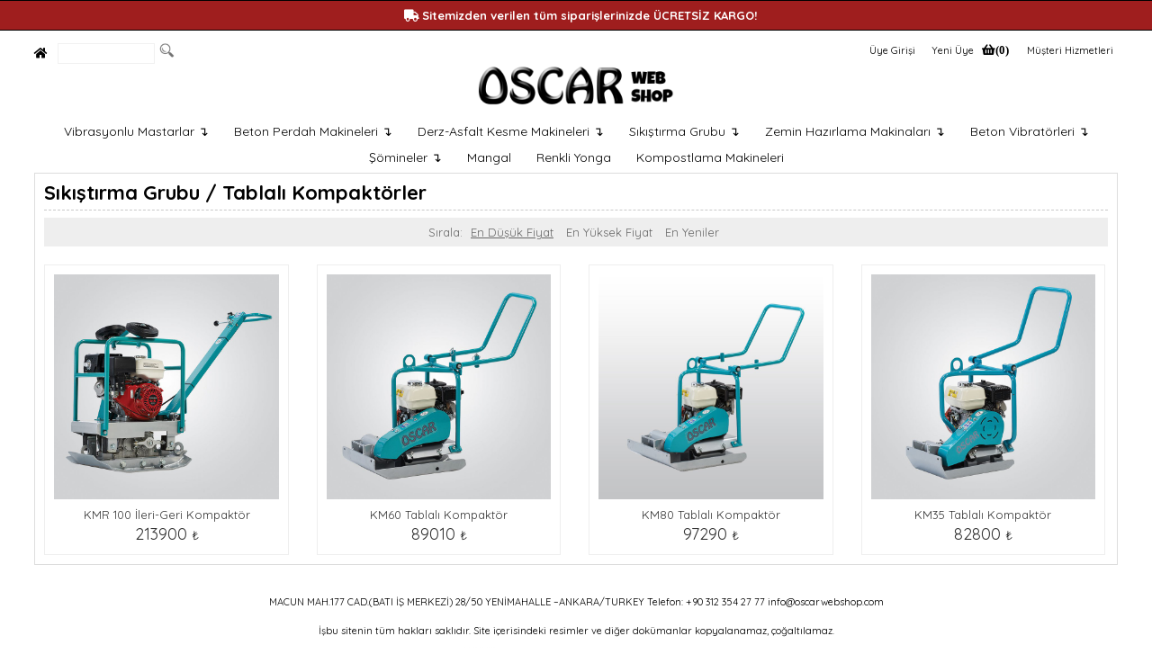

--- FILE ---
content_type: text/html; charset=UTF-8
request_url: https://oscarwebshop.com/sikistirma-grubu-tablali-kompaktorler,10,17.10.0,3.1
body_size: 39651
content:


<!DOCTYPE html> 
<html>
<head>

<title>Sıkıştırma Grubu / Tablalı Kompaktörler</title>
<meta name="description" content="Oscar Web Shop hafif inşaat makinaları ve sarf malzemeleri ile şömine satışı yapan bir online satış sitesidir. " >
<meta charset="UTF-8">
<meta content='width=device-width, initial-scale=1.0, maximum-scale=1.0, user-scalable=0' name='viewport' >

<link rel="shortcut icon" href="https://www.cloudseticaret.com/uploads2/favicon/e992372c980d24811b7f9c19a0fa52d0.png" type="image/png">
<link rel="shortcut icon" type="image/png" href="https://www.cloudseticaret.com/uploads2/favicon/e992372c980d24811b7f9c19a0fa52d0.png" />
<link rel="canonical" href="https://oscarwebshop.com/sikistirma-grubu-tablali-kompaktorler,10,17.10.0,3.1" />
<link href="https://fonts.googleapis.com/css?family=Quicksand:400,700&display=swap" rel="stylesheet">
<link href='https://fonts.googleapis.com/css?family=Dosis:200,300,400,500,600,700,800&subset=latin,latin-ext' rel='stylesheet' type='text/css'>
<link href='https://fonts.googleapis.com/css?family=Open+Sans:300italic,400italic,300,600,400,700&subset=latin,latin-ext' rel='stylesheet' type='text/css'>
    <link href="https://use.fontawesome.com/releases/v5.0.7/css/all.css" rel="stylesheet">
<link rel="stylesheet" type="text/css" href="tema.css" />
 <link href="https://www.cloudseticaret.com/owl-carousel/owl.carousel.css" rel="stylesheet">
    <link href="https://www.cloudseticaret.com/owl-carousel/owl.theme.css" rel="stylesheet">

		
<script src="https://ajax.googleapis.com/ajax/libs/jquery/1.10.2/jquery.min.js"></script>
		<script src="https://www.cloudseticaret.com/js/jquery.autocomplete.js" type="text/javascript"></script>

<script type="text/javascript" src="https://www.cloudseticaret.com/js/jquery.resmenu.min.js"></script>
<script>
    $(window).ready(function () {
       // $('#menu1').ReSmenu();
        $('#nav').ReSmenu({ maxWidth:990, selectOption: 'Menü' });
		
      //  $('#menu3').ReSmenu({ textBefore: 'Choose:' });
      //  $('#menu4').ReSmenu({ selectOption: 'Choose:' });
    });
	
function  GidenLinkler() {
if  (!document.getElementsByTagName) return;
var  linkler = document.getElementsByTagName("a");
var  LinkAdedi = linkler.length;
for  (var i=0; i<LinkAdedi; i++) {
var GitLink = linkler[i];
if(GitLink.getAttribute("href") && GitLink.getAttribute("rel") == "external") {
GitLink.target  = "_blank";
}
}
}
window.onload =  GidenLinkler;

    </script>
    
     


      
	<style>
        
        a.nor {color:#000; margin-right:7px; }
	body { font-family:'Quicksand', sans-serif; background-color:#fff; color:#333;  font-size:13px;  }
#page {   background-image:url(https://www.cloudseticaret.com/genelgorsel/bg4.png);  width:100%; margin-left:auto; margin-right:auto; min-height:400px; margin:0px; padding:0px; -moz-border-radius: 0px; -webkit-border-radius: 0px; border-radius:0px; }
#menu { background-color:#fff; width:100%; height:50px;  margin-top:7px;} 
#solmenu { background-color:#fff; width:100%;    } 
.eken {width:100%; margin-left:auto; margin-right:auto; }
#alansa { margin-left:auto; margin-right:auto;  padding-bottom:15px;}
#mh {width:90%; margin-left:auto; margin-right:auto;  text-align:center;  padding:10px; font-family:'Quicksand', sans-serif; background-color:#fff; color:#000; text-shadow:none;}
a.calt { color:#000; text-decoration:none; font-size:11px;}
.atuslar { background-color:#fff; border:0px; color:#000; padding:15px; font-size:22px;  }

.atuslark { background-color:#fff; border:0px; color:#000; padding:10px; font-size:17px;  }

.uyemenu { background-color:#fff; color:#000; padding:5px;  margin-left:4px; font-size:11px;	}

.altrenk { color:#000;}
.logorenk { color:#000; font-size:28px; font-weight:bold; }
#flash {width:100%;  	}
	
#anabanner {width:100%;   background-color:#fff; 		border:1px solid #eee; }

#anaurun {width:100%;   background-color:#fff; 		border:0px solid #eee; }
.anaurunbaslik {background-color:#fff; width:100%; color:#000; font-weight:bold; font-size:22px; text-align:center;}
.padbes {padding:5px;}
	 .indi {padding:5px; color:#333333; margin-top:5px; margin-left:auto; margin-right:auto; text-align:center; font-size:14px; background-color:#fff;  -moz-border-radius: 65px; -webkit-border-radius: 65px; border-radius:65px; border:1px solid #fff;}
	  .indim {padding:5px; color:#000; margin-top:5px; margin-left:auto; margin-right:auto; text-align:center; font-size:14px; background-color:#fff;  -moz-border-radius: 65px; -webkit-border-radius: 65px; border-radius:65px; font-size:13px; font-weight:bold; }
	
#nav li a.top_link {color:#000; line-height:140%; }
#nav li:hover a.top_link {  background-color: #fff;   }
#nav li:hover ul.sub li a{color:#000;}
#nav li:hover ul.sub li a:hover {background-color: #fff;    }
#nav li:hover ul.sub{ background-color: #fff;    }
h1.basliki {color:#000; font-weight:bold; font-size:22px; padding:0px; margin:0px;}
.siteen {width:94%; margin-left:auto; margin-right:auto;}
.siparistus { padding:12px; background-color:#fff; color:#000; border:0px; font-size:24px; font-weight:bold;}


#tsag { float:right; width:78%;}
#tsol {float:left; width:20%;}
.mgo {display:none;}
#incele { background-color:#fff; border:1px solid #ddd; min-height:400px; margin-top:10px; }
@media only screen and (max-width: 990px) {
#menu { background-color:transparent; height:auto;}
#tsol { float:none; width:100%;}
#tsag {float:none; width:100%; padding-top:10px;}
#solmenu { background-color:transparent;}
.atuslark { font-size:13px;}
.ytus {padding:3px; font-size:13px;}


}

@media only screen and (max-width: 590px) {
.mog {display:none;}	 .mgo { display:block;}
}

</style>

	


</head>


<body>


<div id="page">
        <div id="preslogan"><li class="fa fa-truck"></li> Sitemizden verilen tüm siparişlerinizde <strong>ÜCRETSİZ KARGO!</strong></div>
<header>
<div id="ustbolum">
<div  class="siteen">
    
    <div id="perenust">
        
        <div class="preenustsol">
      
            
            <form action="index.php" method="get" style="margin:0px; padding:0px;"   id="aramaform">
  <a href="/" class="fa fa-home nor"></a>
  

		<input type="text" class="arama" name="q" id="query" value="" />
<input type="hidden" name="sayfatur" value="5"/>

	 <input type="image"  src="https://www.cloudseticaret.com/genelgorsel/ara.png" width="20">


</form>
            
            
            
        </div>
        <div class="preenustsag">
            <a href="uye-girisi,6,1,2" class="uyemenu">Üye Girişi</a>
<a href="yeni-uye,6,1,3" class="uyemenu">Yeni Üye</a>
<a href="sepet,12,1,2" class="fa fa-shopping-basket nor">(0)</a>
  <a href="musteri-hizmetleri,3,17,1" class="uyemenu">Müşteri Hizmetleri</a>          
            
        </div>
        <div class="clear"></div>

    
    </div>

<div id="prelogo">
<a href="https://www.oscarwebshop.com"><img src ="https://www.cloudseticaret.com/uploads2/logo/d393463ccbb9c237fa49841382d4a07f.png" width="218" alt="oscarwebshop.com"></a>


</div>




<div class="clear"></div>
</div>
<div class="eken">
<div id="menu">
<div class="siteen">
<div class="menu_container">

<nav>
<ul class="toresponsive" id="nav" >
    <li class="top"><a href="#" class="top_link">Vibrasyonlu Mastarlar  &#x21B4;</a>
    
         <ul class="sub">
    
    
   

<li><a  href="vibrasyonlu-mastarlar,10,12.1.0,1.1">El Mastarı </a></li>


    
   

<li><a  href="vibrasyonlu-mastarlar,10,12.2.0,1.1">Meco Mastar </a></li>


    
   

<li><a  href="vibrasyonlu-mastarlar,10,12.3.0,1.1">Çift Çubuklu Mastar </a></li>


    
 </ul> 


    </li>
    
	    <li class="top"><a href="#" class="top_link">Beton Perdah Makineleri  &#x21B4;</a>
    
         <ul class="sub">
    
    
   

<li><a  href="beton-perdah-makineleri,10,13.7.0,1.1">Çiftli Perdah Makineleri </a></li>


    
   

<li><a  href="beton-perdah-makineleri,10,13.6.0,1.1">Tekli Perdah Makineleri </a></li>


    
   

<li><a  href="beton-perdah-makineleri,10,13.5.0,1.1">Kenar-Köşe Perdah Makineleri </a></li>


    
   

<li><a  href="https://www.oscarwebshop.com/900-luk-perdah-makinesi-diskleri-tepsi,10,43,1">Perdah Makinesi Diskleri (Tepsi)</a></li>


    
   

<li><a  href="http://www.oscarwebshop.com/900-luk-perdah-makinesi-bicaklari,10,44,1">Perdah Makinesi Bıçakları</a></li>


    
 </ul> 


    </li>
    
	    <li class="top"><a href="#" class="top_link">Derz-Asfalt Kesme Makineleri   &#x21B4;</a>
    
         <ul class="sub">
    
    
   

<li><a  href="derz-asfalt-kesme-makineleri,10,14.9.0,1.1">DBC Serisi </a></li>


    
   

<li><a  href="derz-asfalt-kesme-makineleri,10,14.8.0,1.1">OFC Serisi </a></li>


    
   

<li><a  href="http://www.oscarwebshop.com/derz-asfalt-kesme-bicaklari,10,45,1">Derz-Asfalt Kesme Bıçakları</a></li>


    
 </ul> 


    </li>
    
	    <li class="top"><a href="#" class="top_link">Sıkıştırma Grubu  &#x21B4;</a>
    
         <ul class="sub">
    
    
   

<li><a  href="sikistirma-grubu,10,17.10.0,1.1">Tablalı Kompaktörler </a></li>


    
   

<li><a  href="sikistirma-grubu,10,17.11.0,1.1">Tokmak </a></li>


    
   

<li><a  href="sikistirma-grubu,10,17.12.0,1.1">Vibrasyonlu Silindir </a></li>


    
 </ul> 


    </li>
    
	    <li class="top"><a href="#" class="top_link">Zemin Hazırlama Makinaları  &#x21B4;</a>
    
         <ul class="sub">
    
    
   

<li><a  href="zemin-hazirlama-makinalari,10,18.13.0,1.1">Zemin Frezeler </a></li>


    
   

<li><a  href="zemin-hazirlama-makinalari,10,18.14.0,1.1">Beton Silim Makinası </a></li>


    
   

<li><a  href="zemin-freze-ve-beton-silme-makineleri-sarf-malzemeleri,10,47,1">Zemin Freze ve Beton Silme Makineleri Sarf Malzemeleri</a></li>


    
 </ul> 


    </li>
    
	    <li class="top"><a href="#" class="top_link">Beton Vibratörleri  &#x21B4;</a>
    
         <ul class="sub">
    
    
   

<li><a  href="beton-vibratorleri,10,19.17.0,1.1">Omuz Tipi Vibratörler </a></li>


    
 </ul> 


    </li>
    
	    <li class="top"><a href="somineler,10,20,1" class="top_link">Şömineler  &#x21B4;</a>
    
         <ul class="sub">
    
    
   

<li><a  href="http://www.oscarwebshop.com/biyokutle-somine-yakiti,10,46,1">Biyokütle Şömine Yakıtı</a></li>


    
 </ul> 


    </li>
    
	    <li class="top"><a href="mangal,10,3256.0.0,1.1" class="top_link">Mangal    </a>
    
    


    </li>
    
	    <li class="top"><a href="renkli-yonga,10,48,1" class="top_link">Renkli Yonga  </a>
    
    


    </li>
    
	    <li class="top"><a href="kompostlama-makineleri,10,49,1" class="top_link">Kompostlama Makineleri  </a>
    
    


    </li>
    
	

</ul>
<div class="clear"></div>
</nav>

</div>



<div class="clear"></div>
</div>
</div>

</div></div>
</header>

<section>

<div id="alansa">



<div class="siteen">





<div id="incele">

<div class="padon">
        
             <div><h1 class="basliki">Sıkıştırma Grubu / Tablalı Kompaktörler</h1></div>
          <div class="aragritam"></div>
          
          <div style="margin-bottom:10px; font-size:13px; text-align:center; background-color:#eee; padding:5px; color:#666;">
          Sırala:
            <a href="sikistirma-grubu-tablali-kompaktorler,10,17.10.0,3.1" class="sirala" style='text-decoration:underline' >En Düşük Fiyat</a>
             <a href="sikistirma-grubu-tablali-kompaktorler,10,17.10.0,4.1" class="sirala" >En Yüksek Fiyat</a>
          <a href="sikistirma-grubu-tablali-kompaktorler,10,17.10.0,2.1" class="sirala" >En Yeniler</a>
          
          </div>
         
        
                 

      
      <div class="dortle ">
<div class="cerr">
<div class="padon">
<div class="img-hover-zoom"><a href='kmr-100-ileri-geri-kompaktor,11,478,1'><img src ='https://www.uploads2.cloudseticaret.com/urunresim/176.jpg' ></a></div>
<div><a href='kmr-100-ileri-geri-kompaktor,11,478,1' class='katl'>KMR 100 İleri-Geri Kompaktör</a></div>
<div class="aurunfiyat">
213900 <span class="kbirim">₺</span>
</div>
</div>
</div>
</div>
   
           
      <div class="dortle  dortlea">
<div class="cerr">
<div class="padon">
<div class="img-hover-zoom"><a href='km60-tablali-kompaktor,11,487,1'><img src ='https://www.uploads2.cloudseticaret.com/urunresim/182.jpg' ></a></div>
<div><a href='km60-tablali-kompaktor,11,487,1' class='katl'>KM60 Tablalı Kompaktör</a></div>
<div class="aurunfiyat">
89010 <span class="kbirim">₺</span>
</div>
</div>
</div>
</div>
   
           
      <div class="dortle  dortlea">
<div class="cerr">
<div class="padon">
<div class="img-hover-zoom"><a href='km80-tablali-kompaktor,11,481,1'><img src ='https://www.uploads2.cloudseticaret.com/urunresim/266.jpg' ></a></div>
<div><a href='km80-tablali-kompaktor,11,481,1' class='katl'>KM80 Tablalı Kompaktör</a></div>
<div class="aurunfiyat">
97290 <span class="kbirim">₺</span>
</div>
</div>
</div>
</div>
   
           
      <div class="dortle  dortlea">
<div class="cerr">
<div class="padon">
<div class="img-hover-zoom"><a href='km35-tablali-kompaktor,11,555,1'><img src ='https://www.uploads2.cloudseticaret.com/urunresim/185.jpg' ></a></div>
<div><a href='km35-tablali-kompaktor,11,555,1' class='katl'>KM35 Tablalı Kompaktör</a></div>
<div class="aurunfiyat">
82800 <span class="kbirim">₺</span>
</div>
</div>
</div>
</div>
 <div class="clear"></div>   
     
   <div class="clear"></div>


    
  	
<div class="clear"></div>

</div>

</div>



<div class="clear"></div>                     </div>



</div>


</section>
</div>
<footer>
<div id="altbolum" class="altrenk siteen">

<div  >
<div id="ailetisim">
MACUN MAH.177 CAD.(BATI İŞ MERKEZİ) 28/50 YENİMAHALLE –ANKARA/TURKEY  Telefon: +90 312 354 27 77   info@oscarwebshop.com</div>




<div id="cr">
İşbu sitenin tüm hakları saklıdır. Site içerisindeki resimler ve diğer dokümanlar kopyalanamaz, çoğaltılamaz.</div>

<div style="padding:5px; text-align:center;"><img src="https://www.cloudseticaret.com/genelgorsel/ssli.png" style="width:260px;"></div>
    
    <div style="padding:5px; text-align:center;"><div id="ETBIS"><div id="1638268817374537"><a href="https://etbis.eticaret.gov.tr/sitedogrulama/1638268817374537" target="_blank"><img style='width:50px; height:60px' src="data:image/jpeg;base64, iVBORw0KGgoAAAANSUhEUgAAAQQAAAEsCAYAAAAl981RAAAAAXNSR0IArs4c6QAAAARnQU1BAACxjwv8YQUAAAAJcEhZcwAADsMAAA7DAcdvqGQAAIhVSURBVHhe7V0HgBRF0/3NCbPkHEQwfApm+RCzKOaAYkBEUEyYBQEjKCbM+qkICpgJohIURUHguJzvyEEygiA5W3+9CexuTc1dz83t3QH79HF3O9U9PbM9bzpUV/8fgyoSzz33XDLFpZdequYRhqNHj3Zyj+Dll19WbSUPOeQQWrp0qZOqdLBhwwaqUaOG51zff/+9Y1E0UlNTPWkPPPBAWrRokWMRwXXXXeexfeihh5yjEaSlpXnswvKUU05xci8Z3nvvPU+eJ598snO0eNx0002e9Pfcc49ztGhs376dGjRo4En/+eefOxYRfPzxxx67CsA7mDuhGZQbE4IQi4QgmCEhCKGYEAQ/JgQh1jYhCMUjIQhxZBBBuOSSS9Q8wjCMIBx88MG0bNkyJ1XpYOPGjVS9enXPucIIwgEHHKAKwrXXXuuxTQhC8dixY0dCEOLFIILQsmVLNY8w1B60F154QbXVuHbtWidV6eHwww/3nGfMmDHO0aIxdepUT1pw4cKFjkUEl112mcdOeyh2FUFo3ry5c7R4XH/99Z70nTp1co4Wj0aNGnnS7zaCgDfiTz/9FHe2b9/ec+4ggpCenq7mK9mvXz/PeQ466CD6+uuvPbYrVqxwco9g7ty5HjuNP/74o/WWRVcmmsnJyU5OEXz77bceO41t2rSh4cOHe8517733emw//PBDJ/cI/vnnH0/[base64]/P61evdqxiKBdu3YeW42aIGzdupWOPPJIj+0XX3zhWESgCUIQQnQl+vfvr9qa0lQQ/vOf/zhH44/jjz/ec35m0YLw66+/OsnjC+2hiIcgTJo0yXMevD2WL1/uWJQO1q9fT9WqVfOcCy0HCU0MNWJcYvHixU6qCK666iqP7SOPPOIcjS/8BOHPP/90LCK44YYbPLYa/QQBb09pi9aVRFhBQGtRAi0uzdaUpoJwwgknOEfjj+OOO85zfmZCEBKCUHIkBMGMCUEIiPIUBHQZMF1UmvATBK3P+/7773vsNKILonVttBmWzp07O0fjC4wryHOD8+bNcywiMJ0J8hMECLe01QZ+P/vsM49dEH733XdOThF88sknqq0pd2tBmDJlivVWKym1ymIqCFu2bLHeAFq+ktrDpwkCpt6effZZT/o5c+Y4qSJISUnx2Gn9WD9BuPPOOz3pMVgo7TTut99+1KtXL0/6nj170hNPPBHDH374wSlJBPCLkGn9OHPmTCdVBBi4lXYvvfSS59zdu3dXxxAGDx7ssb3wwgs916kJAgT7xRdf9KTv3bu3p0zXXHONJ8/KlSt70vpRyxP1U9p16NDBcx4/hhUEjGHIMplywIABTi6xKDVBePLJJz12QThq1CgnpwhMBQEj5XvttZfHVmPXrl2dVBFoguBH7U3xzDPPeOwwOCPhJwjx4M8//+yctWgkJSWp6TV++eWXTqoI+vbt67Fr0qSJc7RkGDhwoCdPTRD8oHWXNJ566qlOiuKhCcpdd93lHI0A07XSzo9hBOHff/+lo48+2mNryipVqjg5xaLUBOG5557z2AXhuHHjnJwiMBWENWvW0DHHHOOx1fjUU085qSIIIgimjknnnHOOczSCshSEMI5JftRG2t966y2P3WmnneYcLRkwxSfzDCIIN954oye9xng4JuXm5nrs/[base64]/PHHPXlqgoCHAg+gTH/33Xd77p1GjAvItH68+OKLPWUyFQSMb5100kme82vu5QlBcBgPQRg/[base64]/VgfGSkyQEASHYQUB03lYYhtNDNpgiWw0+/[base64]/+fMciAgRYkXaIRyDP40fUEXk/4aItsWrVKs954JquPWj333+/xxY+LfI8PXr0cHIvGUwFAcBSfFkmU2otSKDUBCEeiIcgIE9TYGRbpteI7pKEX3NUC3eGa5J2qIClDU0Qzj77bOdoyaAFGtUEISwwUi/PE4QIXGKKhg0betJrLVhtDQw8J8MgiCDEA3ucIJg6ESGSMabZZHqNmqciIkhJO7+dm9DCkLbwbShtaIJw+umnO0dLhnisdtSAEPDyPEFoKrCYHsSUpkxvGlMRi5jCICEIRSAhCKWLhCAUj4QglEAQsMimLPD66697zh1EELSmuBYPQUMQQUD4OAm/LsOmTZsciwguuugij91jjz3mHC097MqCMGvWLM95gtB0T4qKKAgVfl8GvBG1gYrSpubnrgkCvOC++eYbT/qHH37YM+iD+IfSTlsE5ScIF1xwgSfPp59+2pOnNqiIfiz63NL20Ucf9dhqeWqj56jAmFGQtqaDipogwO0aS4hlnloYdVNBCDuoiCjU8h5hQFPb+AZ1RNpisE/mqYW/j4cgYEYADljy/PBilNAEAQPZMm28qC0nZxYtCOVJTRAwco8VZdJ2woQJjkUEWlBQTYH9BEGL2mwaMQnQtvTSojBprSNt7hhh2bQ8TacdNUHAGgHs9yBttZkPU0EIO+2IvRE1aA+vJpz/+9//PHZwfZaIhyBAYI866iiPrRb5WBOECsBdSxDCLn/+73//[base64]/PhM3iMMOks7BEdBi1HaagFnME4j7cqbLLoRQcANqkj0Czyi2SL+oQxWAT8Eaafl6ScIGLyUeWLWxSTPeAgCIM8NYmRbwlQQANM8wwqCdj+1ACmIXCztQG3HrngIglZOTGXKewR/CWmHACkQL2mLmRcJfCbtypv83UUEwSnnLgktdHZZOSZpiJcgmCKIIJgirCDEg/EQBI0I9y5RUFCg2mrTq7sK+EWwewhCeXoqakgIwu4lCNry57BBVisiEoLAgCBoMxcaNU9FDRAETWS0jW41QTjjjDOcoyXDm2++6ckzrCC8/fbbnjzLWxC0mQtte31NENBk12YuNCYEYRdDWEEwjb+InYZMAEHQYhBqU5maIGgPWhBoD29YkXn33Xc9eZa3IGgbtWiOSX7OY9peDxoTghAQ2AILo/8mRDQgCUzraLaSLVu2NN5lyVQQMCiIGA8IolEcFy1a5KQqGnj7oMLI9HBplteEcko7VHRpF4S1atXy3A94JGq2ptTyDCIIED55nVjYJe0wnSft/Ii+vSyn9pDDw1PaoezY4Efmeckll3jSV0RBgMu7vCaN1113nZOieJSaIGDqC1mYUHM3xT6Mmq0kRqX/+usvJ1UEYQShLKGVU2t1hF3xV1YMIghad+mjjz7y2KESm8J0s1c/Yg9MCS0QTEUUBNOdr4PEbSg1Qfjtt9/Uwmg0jamoET7y2rZru4ogmC5/DhJTsTwZRBDCeCr6wfSh0IhpQvgOSITZDr4sBQELueT5NfrFVNSQEIQyRkIQYpEQhJKjQgsC+mLIwoRa0xGxCzRbSWyUwoV2UkWA+InStiIKAsZAZDm1eAhhdysuK/pVNm21o+a6rM0IYOTfFFdddZUnfRAi9oKEtsmvFmQVy86lHQRBG+OKBzp37uw5v8ZyEYQFCxZYy3hNqDluTJ061WN33333eS4OsQ/xOR6iaGp+7pog4I0g08aDODdmLyQQLFNe5/PPP+9JD4GUdmH50EMPee4R3pKIGyFtsXBH2kLMpB2WmMuyg1jzIW179uzpsdPOjbX6Ehj4hSu6TI/PZHoMosmyY1GYtIOvhhYIFy8saYsWrDx3+/btPeeBNyXEQ9pisFICdV7aBaFPgBMPy0UQ4oGwW3hrghCkaxOWWpBVDahwMm08QmlpkYgw+q5FdmrXrp3HVotAhQAn0g7EqlQJrRUHcTcBVjti/wyZXlvpiS3jpN2pp57qHC0ZtCCrQajFQ9C6S/HgbiMIEydOVC/QlJogTJo0SbUtbfrFVNQQD09FDQiHJ89z4IEHqlOp2lsWLQwJTDdLO7TitIhL2nbwDz74oHO0aMRj+XMQaKsyg7A8lz8nBMFhQhBikRCEkiMhCBUAmZmZ6gWaEnEWJX7//[base64]/qWPI8fNUFAvjJPP2pBgfDSkHYnnniix85PEBAzVF7nmDFjIoLA8GSmURtcgm+BtINXoeYz0KJFC49tWGoBUYOgatWqnjzRmjBBkI1EMctggrCbk957771OThFoguBHbYpQGwRDBdSgrePQgoRoSE9P96T1YzwEQWvJYGs+CcxYSTs/aoIQBNoeCppfB15C0s5PELSAM8zggoAoNxLa6D3moleuXOlYRKDtTRCW8IMoKdBk1t4+phuJJiUledL6UVv+rCGsY9Ijjzzi5BRBEEEIE1MRrUJtPYFWgTUEcduOhyC0bdvWk15zTMrLy/PY+TGsIGi7P2vTs9psiJ8gNG7c2GPLjJ8gwIlIEwQtmElYaiG/TOEXD0FbmahB27nJj3uCIATxVNRQ3oIQxlPRj2EEgfv1cRGEEu3cpBGDYBLajAAGrDTnHM3NOCzLUxCCPGhlJQjaAGCQcmpdG+1B84uxoM0ImHYZgrx5tQjJZSUIQfxktHKaosILAoKEYBAxmnh4EL03mqgU8OuWtuedd54nT4iHTK+5v/pREwQ43Mhzaw4zQQRByxODMTKtH8MIArzgjjjiCM990givQAlNEPzyRABQeZ1aFGusO5B2WEGoLZXGIK+01Th58mRPefyoiUxZCQJmWLQyaXEiMW2pXauk5jlZ4QUBI+gIKBJN+H9jqimamIvGVJG03W+//Tx5YoGPTA8XUmnnR00Q4Joqz41ySgQRBDSbZZ6aB50fwwgCRLOwsNBznzRqU56aICAoKCq2TH/zzTd7rhPnl+nhuy/tIDB7Kw8FRsqlrUZELZbl8SO6JxJlJQhwp5blQRdZc6M3vXZty/4KLwgatU1VUClNH5bnnnvOSRVBkME6TRB69+7tsdMcfoIIwosvvuixC8IwgoAAJ9qsjSk0QYC4a/ElrrnmGo9tWdFv5sIUZSUIfmjYsKEnvSkx0CexSwrC+eef75wmAjR/[base64]/S5MR0YTU1qarUa4Gcv02k3UBAHx+eFHIa8Ju/XIPBH7UdppxOg3Bonk+U0FAfdO5gmBwtZrEvALkeXEqLZEPAQBD5osJwaDtS6YxquvvtqTHq7U8nouv/xy1e1bAwazTfL0o/[base64]/QUDobO1cYahVQPRvpR2i/JoCcfBkem0qEm9YeT8wa6I5Zd15550e2wkTJjg5RbBkyRKPHfZr1IKZhBEEBFnFQKk8Fz6T164RUalkWgRehbeiPBfKKdMjyKpMj+liaYeWGTwBSwpM18o8EagUC/BkOTUi5oUsJ65T5um69ZsAayFkngMHDnSORgBBwOyWPBfWFMn0GBiUQHmkHaiVM0YQnM9iAFdKHCqOzZo1c1JE4CcIKSkpjkXpQQvgCU/FsgAeaHnuINTekn6h3hD6WyKMIPhRC5WvwS/IqkbNV0QLw44Zp7JCo0aNPOc3ZZBw8Rq0+BJoVZpC85fA0m0Jv5D+cFmXKFYQtBFsjUE8FbWNWsICUz7yPFpMxXggyPJnjVB7iSCeivEQBG35s4YgviLx2KglDIJsB68RoerDQIupGCTatrZRixaSzk+0p0+f7lhEkBCEUkBCEPQ8JBOCEItdUhBMuwwYgJOAX/cxxxzjsY2HICCOnzyPFsglHgjiYq1RW6rsNyquzQhoAWe0bkgQQdBCqGkIErtA64ZobsZhPRWDIMxCpLAu1hijknliHYQpwgqC1v0sVhAQmw9TS8Xxlltusd4W0URMQm3QRhMEDKLJ9JqCQWQwLSVtNeHCAJ6004joznhbSGC0WNpqNxGDQ/J+YExFW+atEV+sPA/epjJPTJlqKxMfffRRjy3cdyU0Qdh7770tP3+ZHlGGZZk0Ytt6mRa7N2tBa+H1KtO/9tprnvRYaSnt/Gg60LhhwwZPWrTCtJkgPJSyTFrAF4w/yDwxm6F5k8KpStpikFieB2Nh0s4vz7CCgO9OnotZtCCYIsjKRE0Q8DaXdtracKw7CBI4xYSICaBtC669eTXPOg2IK1i9enVPelOG3WlIgyYI8EMIs/[base64]/[base64]/[base64]///2XFixY4EmvEUFs5LmxkY9mqxH3WQKLfmSeWjAQ1CMMhss8MTsl02svIUQikmnnzZtnPYQSGLiVttjbUZ4H/jzSDtS2RNTyhHDJPFu1auWxA31CvcVPEODPjia+BC5a2moh1IIEWTXddq2s4CcI8fDB0Lo2YamFN9fekmG7NtqGp1oYsSDQNpTRiLekNqCq7VKtMawfgjZzgVWNYYC1EDJPiIIG+HtIW2b8BCHIzk3xCLJanvAThLJa/hyWYXZuCoJ4eCpqzk4aIQh4U0poU4Qay9tTUUOpBll17EqEhCDEIiEIZkgIQmyeu40gYCUbspDU9hHQtk/XBCGIqy3WE1QkYJkyBphkOUeMGOFYlB7i0WXQ3Iy1h7dp06bO0ZJBc98NKwivv/66J0+NEATN09F0hgVTq2GgdZfCrqAsVUHAXKkJtbcHBuCwoWU0MX2juVyOHz/eY4uNWuR5MEct7eBSq8UZuOCCCzzpNWr7UiJACFy0NXsTapvMYGAJHm+y/Nqcvykweo9pOnl+uCnL8+BzeY80YgQbFVOmR6wAeR6suZB2GFeQdnfccYfaMnz77bc9tmhhyDJpgoBBXwQpkem1mJ+YopPl1ELyY0AVQV5lnnCnluk1aqKJGQ4sLJN5ai8szBzIPOHvINP6UQueWqqCwNAMPDSdiw8CzQ/Brzmq7aFgSq2ZB2cn03UHGsM280yBboi2nZrWXTL1rEN+2sCvtlhMcyLC1nLSDsRou4RpS0YTBIyyay7reIhM4BfdSGOYVhyES4u2jZaQCRAxWqb1I16OEuUiCPFYRVhWnoqas5Pfzk2mDOIzEAZ4cLWpw++//[base64]/AQB0aJkeqzuk3ZYFy/L6UctngL87KWdFswVg4q4J7JM8AaV0AQBLSuZFl55GG+Q58cyb2mLQUVphwFJaYcFNtqgIiqrtNWozTjhQUPcB2mLmSgJiJQsp7YTuB/jIQgI4y7LpNFvd3HMfMhr1wYqMVUv7TBgrp0Ln0vb22+/vWhB0G44Hl7NVqM27YiVfNJOqwRaczQItRkFDX6CgJsrgaAW0i4Itbc53LalXdhAoxgpl3n6tbi0YCZaxCTNDwFiWNEQdv/NeAhCGGI2RItZYQq/VofmHh8TMYnhSaStTDQVhLJ0TNJouhAJgoDYj3gwMELsUnMzxkMRbeMSbtom1GYEML8v7eDPHwaYDpRlxNSsBFpwcBWW59cEAa0zaafF0ixvoCktyynvhR/hm4DFTSVFvAQhzF4Pft26YmMqMjyJ9gRBQDBYVJrvvvvOWrzkUltQAp+FaJugNM0Tg6dhYJonFiKtXr3aY4vuiUQ8yhkPhPmOEJhG2yjXFLu9IGjNZr9+jiTeuNocN5Y1S1tNELB/[base64]/rkVy3hMEYQP3qzN+/YU+79GDXmSRf+Coo+i+Aw+kBw8+iB5mPsp8nPkkt/S6M3synz7oQHqW+TyzN/Mltu/LfPXAA+h15hvMt5jvMN874AD6H/PDA/anj5mfMAcyBzEHc9fxS+ZX++9H3zCHMoczv9tvP/rxmKNpItedrEceocXjxlUocSgJ8KBpgoApeBNo/X0/QcB6Bmmr0S/Ggs82dkULQlnt3BREELSpTA2aIGieiruzICzifuI3fftStzNOp9v33Ydu5XtwJ7MLP4z38QP8AD+wDzEfYT7GfIIf3O7Mnsyn+aF9lvk8szfzJU7Tl/nqfvvS68w3mG8x32G+t+++9D/mh3yOj5mfMAcyP2MO5jfPF8wv99mbvmZ+yxzGHMH8jssy0uEPzKTWrWl5iB3Hyxt+ghDGU9FPELQgqxpL7Kno2MXAVBC0FoI7nSdtw7YQEoJQPJYtXkwDe/WijlWr0g183bcx7+K3/N2HHExdDj6Y7mM+wOzKrYJHmI8xn2B245bBU8xezGfY/jnmC8w+TLQOXma+xi2Cfsw3mW8z32W+b7UODqCPWFT6MwcwP2WihTDEr4XAHMn8kTmKhWb03nvRKC7nT3yOuZ984lzJrgUIgrYT+ZAhQxyLohE2DLvGxo0bOyligZaDYh8/[base64]/bIuY4BdAsus5XNwxRVXeNKCplu5YcctmVbb9h3A59K22K3cTAUhLE1dlxOCoCOfv8yOxzely/ga2/KD3Y6FYFcWhF+Y4/ha0s4/33rr7o7QgtbirW0KTRC6dOniHC0ZYvwQnM9iUJ6CoHkqJgTBizS+TzdUrUKX8/XdWOkQuom5OwjCr/vsTb/wNS2OQ9i5ioCy2g4+CBKCwNiVBSEnJYWurVLFahnccGil3UoQxuMnX1dW2xup5J4BFRe7pCBoMe/iQU0QsIOPZqvtsqQBMfxkWr/FOAfzw+HX16qoWLRgAd3SuDFdwtd1HYvB9SwEu5sgjOdr+6NqZVofYOOaXQVhBUHbobtt27bO0ZKhWEHAcl1EsS0J+/TpYz1oyDqa2MJK2mLBFAJ7RhOLk6Qd1t9jZ2UJ3FyZHq0BeW60BKQd1tkjb23gp6JiK/[base64]/Zn7CHMgczBzC/IL5FROOSUaCgJ9sP0tpQcYDcPNFcBkJLRYEFsSFQVhBMIVfWDatRRxXQQjrqRgkNFmYvQn8toOvqIDDV9/77qOnuIXw7M0303PMF26+iXoz+zBfvOkm6st8mfkq87Wb2lI/5hvMt5hvc7PyHeZ7zPeZ/2N+xPyY2Z85gPkp8zPuuw9iDmF+zvzyxhvpa+Y3zKHMYcwRzO+Y3zN/YP544w00mjmGOZb5M/OXG26gX5njb7iefud8frvmahrOrZgR/PY3FYSc9rc7Vx9fID4m4j5IaNvBV8SNWjSUePmz81mpISEI8QFi/+/KwADh5Ntvp6F8700E4Te2yzj7bMvpKt5ICEKcuwzafgdavMAePXp47Jo1a+YcLR5hBAEzF5rjRwLxw6IJE2jY/vvTSO46mAhCWtMmtE0J2lLawEOO7oFEPAQB6xtknvEQBOzELc8DFttlGDt2LJlQ26seA3LSDjsIIzhk69atY6gFBcVqMGkXZEMYTRDg5CHz1OI5IpYD4uhpg5UJxAcb16yhMY0a0gi+/yaCkNrkONq2aZOTOn7AALP2wjIVBH6grDgD8lnQ2LVrV0+efoKAKXgtDxMivoN8DkAt4G+MIDA8BdSoRSJCN0DaYX11Wb15NUHAzIUExEjaudQ2/kwgPoDv4S+tWhkLQlqTJrS9DFoIfjAVBHhVhgnprwkCRMYnZLoRg+xBWSJB0PZl0HZ/RlO8rKbyNEHQYipOnjzZYwdizQVi9ydQNrAEoWVLY0FIP+MM2hEicElYBBGE+vXre2xN6ScIPrELjIhlzqaIqyD4BVmNB0wFARtkSjsQYx0JQSg7rFmyhH6oWpW+26t4QbBmGW4vm1kGPwQRBJ9VhEb0EwSfpcpG9IuHoKFEgoAZAQnNzRh9c0yRlQUuu+wyz/l79erlHI0AuwVLOzAhCGUHvOenduliPMsAQZj9/PN24nKCthBJe/OGFYQTTzzRySkWiGmg2ZswyIKpEgnCk08+aXUFoomBmKOOOiqG2IsPgRulbTyIeAyynNiWW9qhnNIOTAhC/AEh+Jvrw6Q7O9C3fM+N/BD23svqMiwbO9bOJM5AWHlt3OvTTz/11G9tXUxYQcDbXNZZtLK1PA855BBPmTRiIF0D3AKUcwUXBGwQKje4wBsai4SiibDm6E9J23hQm97Uyum3DVw8BGHbjh3WQOWkCROoP79hnnn0EXr87rvpQW7+3tO2Ld19ww30wM030xMdO1IP/rzn3Z0tPt3Z5jPM55jPO+zN7NO5E73IfKlTJ+rLfIX5KvM15uvMfsw3mG8y32a+y3yv0130PvMD5ofMj+66iz5m9mcOYA5kfsocxBzM/[base64]/poZZC0DYiJM72G24U5pAA8J9qAsKcIKQhCaBm71g8/gZ+kIQpAgqxWRYQUBzh8vcT+3ZbNmVO2AA+gozrM6q33dgw6ihiyKjQ87lJocfhgdf9hhdCLzJOZ/mKcwmzNPY57ONmcyz2b7c5j/ZZ7LPI95PvOiQyvRxcxLmZdVqkRtmFcyr2bujoubsPT5j2rVaB3f27KCn6eiKcpSEEzDsvmh2CCrDM3AiLu6IJR02hFbtPft3Zua1qlDh3I+lTmfOvzw1j/8cGrIbMQ8lnkci0FCEAIIwj57W2HU5obYRakkQJj+MIIAt/[base64]/AC0TaYdduTLfLegfvXq3emRAxDmrWrOnJE3VZnl8jngMNU6ZM0c4VEQTHrljggYZ5NIMIghaAIgi0GAvwQJTAunZphy3nwmLE8OF0JD88R3BFrnnEEQlBKCVBwL4MP/J3NIXr0volS5y7Xfa4/vrrPfUGL0EJ7Fsq7fyICMth4NPfN2KNGjWcXIpHjB+C81mx0LaDDyIIUKKSAlMoxxxzjCfPn376ybGIwDSmYhAgEnQNPv/hXIlrHHkE1eCHPSEI4QUBuzaBGZ070eZ165y7XT646aabPPXmnnvucY5GkJub67Hzo+nOTRrKzVPR+axY7KmCgCnFFmecSQfttRdVZzGofsThCUEIKQhYywCOa9CA5oZ4aEoTCUFw4HxWLDRB0GIXlKUgTFU29Ojbt6/Hzs811ARv9OtH+3MeVfkBr8ZikBCEkgnCt9w1gKciOLpuXcrp1YvWK/H9ygvXXXedp95o0YwxKyXt/FiegoDVl6aIEQSMDZgQgtCtW7cYfvTRR06WEQQRBAxwyPNo+/T7CQIGTmR6rZzalBIGE+GrDtdNPyD0+3ENG9KhXLGr8ANelR/uaszq/CDXYNZi1mbWYdZl1mM2YDZkNmLCD+E4ZlN+sE9gnsg8iXkysxnzVOZp/KCfwTyLH/CzmS2YLZmtmOcxL+QH/SLmJczW/KBfzryCeRXzGn7Qr2PewGzLvJkf9luYtzHb84N+J/MuZmfmPfyw38u8n/kgP+gPMx9lPs58kh/47syezGf4QX+O+QKzD7MvP/AvM1/jh7wf803m28x3me/zffmQ+RE/8P2ZA5ifMj9jYrPXz/k7cvktf/bLea0o/403aN2yZc4drhjAVB7icMh6g53FZP168cUXPXZIq+14rglCdna2J89PlD0t/QShTZs2nvNrRPBVU8QIAsNzUo3aakcNQQQBo7DS7j//+Y9zNAI/QdCoxW3QACGAm3NRYdjffvNNK89D9t2XKu23Hx263750GPNw/vsI5lHMo5nHMOGLUIVZjVmdWYNZa999qDazLj8c9ZkNmA2ZxzKPYzZlnrDP3nTSPnvRyfwGPYW7Jc2ZpzHPYJ7JPGcv7vIwz2VKL8XWTGzUgm3crmJew3S9FG9i3sLEhq/tmR2Y0UFW72M+wOzKfJgpg6z2Yj7DhJdidJDVV5mvM99gvsXUPBUHMLEd/DBuCYy7/HLK6tOHlqak0DbnvlY0IMiq9lDiM1m/sFZHg/bwaoLwzjvveOwQ90DCTxC+++47x6L0UGEEwTSmYhBB0JY/a1i1qviNWkaPGkUfcevis08/pc8GDozhoCgOFhzi8HOHX0TxS4dfOfza4TcOv3U41OEw5vAojmB+xxxpcQB9z/yB+SM4YACNYo52ONbhT8yfmeOYvzgc7/A35u/MCcyJzD+YkxxOZiY5nMpMZqYwU5lpzHRmBjNzwCeU5bJ/[base64]/esQgOuA8nBCGBskZYQfgq5O7VWuwCzXFPg1+XQdtwKUYQsAOy5CWXXGI9LMURXQuZFt59miBgG2tpa0oEnDQVBMSnk+XEWIFmi2MVVRAQdOO30aPpB64AY775ZifHMn9y+DNznMNfmL86HM/8jfm7wwkOJzL/YE765mua7HAKM+lrm1OZycwUZiozjZnuMNNhFjPbYQ4zl5nHzGcWOCxkTmNOdziDOZM5iznb4RzmXOY8h/MdLojiQuYi5mLmEodLo7jM4XLmX8wVgiuZf+P3jz6kdcru48VBE4S99trLU79AfC5tBw0apNZnE27ZskWduUDgV2mLaU8JtAS0cmJXaJmezxURBHheSWLEFQ9KccSIqUyLHWO04JBVq1b12JrSL0+N9913n6ecQ4cOVW1xg3C8oqJH+/ZWrMUW++xNLfn6WzHPZ17IvJh56d570eXMK5hXMa/hSnkd8wZm273+j9oxb2XezuRvvMjt4IuKqVjUdvDvMOGt6BdTEVvCw3UZQVat2IrMYczvmCOZWO04ijmG+RMT8RQRRg1h2BF5eQJzInMScwoziZnMTGGmMdOZGcxMZrbDXIf5zDzmrEYNaWMJppc1QcCSZFm/[base64]/t5M/[base64]/rIWIiaLYaEQxWSy/LhBgNGooVBMcuBlj9hUPR9DuBBtMpQm3BlBbEEhGXMQ0nccUVV3hsNTZv3txJsWtjOQtw744d6WJ+kC7m67qaH8o9WRAww4CZhiwu3/z776fNy5Y6dyo4Lr/8crXulDYffPBB54wRLFq0SLXVqAVu/eyzzzx21bhFqaFEgqB5KoZd/qxRmxHQdpTGYiv4N0ho28FrDBtktaJh6vjx9OTlbehKfpgv5eu7eq//oxv5AW3HD/vuLghT+Vox5Yipx0wu78wbb6A16enOnSk5tJiK8WDnzp2dM0YA3wDNVqPmqagFcvGLqZgQBObuJgguclNS6MPu3eneU5vTjYceunNvR0RMupnp7usooyV1YUofhMeZ0gfhWSZ8EHozX2K+zIz2QXibiWhJ7zP/x/yI2Z+JiEmfMocw4YPwJRM+CIinCB+E4Uz4IHzPRAh27Mng+iHABwGbvcIH4XcmfBD+YE5mwg8heZ99KOuE42let260hluTpYWEIDhw7GLQunVrT6JXXnnFOVo0gggCAqJKIOS5Zov4BRIIpqLZSu6uguBi/YYNVJiZSWMGDqRPe/WiF668knr8twU9fW5Lepb5PPOFli2pD/MlZl/mq8zXmP2YbzLfYr7LfK/lf+kD5ofMj5mf8L0bwPyU8xvEHMz8nPkV8+sWLehb5lDmcOYI5kjmD8xRzDHMsS3OoZ+Y45i/Msczf2dOZP7BXdPJ55xNSQ6TmSnMVGY6M4OZedZZlH3RhTTzkUdo0bvv0KqkJNoSh5DtWpDVeDBsl0Fzh/766689dlrQFQDh2qQtMyII6H9IIsYcH4ohBgClnRYGPYggXHXVVZ48sVsORk2jiWmV/v37e2wf4UoibTFeIM+jCQJcQ7EtFsq7OwLOrEURIzLa56bU0ruf4WdpMt5h2OBW/9BDD3nqEvZ8lHUpLLH+R9ZjBG7VbK+99lpPmTCAKNNru5XhwZd24L333uvJ8/bbb48IAsOTmSlPPfVU55ZGEEQQNGoRkwBtPYLmUQlBkXaaICDI6sHcny4qyGoCewbwNtWCrGrTjmVFrI34SwlTf/PNN6v2ply8eLGTUwQxi5sYakITBln+bMogMRXDbNSSiKmYgIsgMRXLihAELZqXtsdqEBa7/JmhJjRhQhAS2B2QEIRSEgTcSInVq1dbTXHN3oTot0lg5Za22evvv//uWESg7dx05plnOkcjQGw5CBfWje/p2LhxI+WOG2eFXU8fNoxWLi6dTVfXLltGs0eMoOmc758s3psrqBMY6twALqOEFiG5LDljxgynJBGEnQ3R6nuxgoABCfhmF0d4REmsXbvWGlvQ7E2IwUssJ41mTk4OHXnkkZ5yYm24tO3Tp48nTwxeSjvsoAOhwO97MvL/+IP6NmtGj/EbCVOPTzL78Pc/4f33Qw3m5fbvT99wCwxTj18wMe045qSTaGGIQDnxAlqQvXv39tQRRGKWdQmRumU99COC+Mr0psTqyXnz5jkljOCxxx7z2GovS6zTkXagVt+LFQSEO8OCjeKoeQ8Cmq0p8dZHkBNJrZyIkSDtsLhJ5gnfBmkHF9Ql5bj9eEXAtOSp9Njhh1k7N3U/4ADLMenpA/kn/w1/hN/e6OdYBkM2N7/hiwAx+Gq/feib/falb/fln/z3cD7HYqVlV56Ax6tWl+AmLOtSkO3g4TMg0wehBjxz0k5rycDfQNqBGooVBK0pXlYIG2NBW+2IxVrSDt0aRGLaU7F5yxZ65dyWlnOS5qn43N57Ue9DD6XFAbtUK/kNNOSoI63gKJqnIgKkjDu1OW3hbkpFgZ8LvLYlAGalNFuNWCtTFhg4cKDn3E2bNnWOFo9iBcF0+XM8oHkqBqHp8udDubIvX77csdjzMD0pibryW/txfmj9XJfRUvhFcR4rCulvvWVFTBrCD78mCCP22dvaCn7pHxOdFOUPP0G4pxy3gw+CIJ6KGiq0IPzBfVqtTKbs0aOHk1MEWgsBgqC5Q+8p+OPzIZb7shUxyUcQsNnrNzff7KQww6+3tHMEQV/LMIK7D3Bdns7N3IqChCBUYEGYPHmypzxBiOXTEthZR9pBEDD1uKdi4pDB1u7PxQpC2xudFGb4he1NBGGaMs1XXtgdBWGX7DJgMASuxtGEJxYCmphQcy3Fsk+ZpxbOGoNGOLanDizm//4bPYCZhQOK7jKMfeYZJ4UZUl56yVrg5CsIfN/RZVj0yy9OivJHWQoCli/L+qkRM3V//vmnk6poaIJw4IEHqvn6sGIIghYMRfMZ8EObNm086YNyV4iYFA9sWL+eXjjlZGu1Y7eDD/YIwvP77kPPsVjMTc9wUphhWV4efcb5DGax0QQBqx3HNjmONq1Z46Qof5SlIGibvfrR1GlOE4SArBiCYLodvB9Mlz/7cVeIqRhPZIwZTV35HjzK92Jn1OWDDqBn9tnbWgo9ShmPMUEyf69oJVjh17mLgGnHoSD/jSXQ80aOdCwrBspSEEydnfw8FTUkBMFBQhDCI3nYMHq6Xj3LFwGOSdib4Wl+w4/q1ZO2+cxbFwfEM0zp3Zs+P+QQa18GOCZhX4aRNWrQzDLqVwdBQhAqsCBoKyj9kBCE0sGKxYtp8uDBNOrll+m3Dz6geaUUeGR5Tg7lffghpfd9iaZ/9hn9Y9gnLmv4CQKWREssXLhQtdWoCcI777yj2mo0nRZ/77331PQBWDqCgH3iEJMgmvAD0AKXYvGItEUUpjfeeCOGWIsg7bp3767mqQkCtpeTeSIohbQDE4KQAOAnCAi5LutikMVFmiCghSHrpx8Rx1SeHwGEJPLy8jxp8cxoZcLzKW2ZpSMIfmHYtXXcWgRbLYRaenq6xw7U1FITBPikS+CGSTsQgmA6kpvA7gs/QQhLTRCCAGshZJ7ocpgAz4tMC2rPZqlNO2obtSBCsuYSfPHFF3ts4xFT0dRTEYQg7MnuywnYiFf4tDCCwA9p+WwHz/Ak2lMEAQM32LMBqutywYIFTqqKDbTOossdhFjqa7ofBVpXMj02+ZXAohv47kvbMNO6fnlqK/ZMgTwRlzA6P21/j9LgbiMI8BY0gRYQ1U8QNCciTRAyMzM9dshTC7J63nnneWwffvhh52gEQRZM/VKBHGaKwumnn66W35SIW2GC5557zpO2Ro0aztFYSDsQS9TDAKIt88RinpIC9QgrXWWe8WA8BEHbMEmDXyRnBHSViBEEbFAh+dFHH9Ho0aOLpRaMxE8Qevbs6TnPM88848kT0Z1lnliZCFWXtlieKvNEIEmJIIKAB0CeJx6EgofB888/77l2UyI+xDfffOMp09Kl3o1ORo4c6UnfoUMHT9offvjBCt4hbXHvTYCoWDLPH3/80ThPDA7L9FgXIwFBqF+/vvrdlzbjIQiIhyCvEwOVEpgNkfcNRJlker7PEUFw0scAASNwqCT0EwQN2rRjEKLLYoIgglBW1MJxlyXwPckyIZy3CfzePmHGY/wGk00XoGG0XKZFkBGJXV0QNGIrOVPUrl1by6NoQdA2ajFlWQqCFlNRQ0UUhCBb45U2Nm/ebDX7ZZlMm6NaVxEDtGHGX7TAI4i0bToLpM3FY2xAYncUhFLd/dmxi0FCEOLP8hQExJNEgFlZpjCCsP/++4eawtUEIYifiCYIJ598snM0goQglEAQTHdE0ghBQFxFE4QVhPGG8fm05c/lzccff9wpXdkDlU2Lwzd06FDHomj4CYI2BmEKLRIRBMF0NWpFFIQwEZOCCIIW2ckPPtdetCBgxxhEJI6maSRlTBHCBxuthOIIQZDn0XjUUUdZMe/[base64]/MDnCi4ImoNKWJoKgt/OTabUdm4qb7z66qtqWSXRVdP244MvgbTF4heJ1NRUjx2i6WgiY4oggqCNSwRZ8acRXUWJsIKgiYy2cxMWPJkC+5bI9Bq1nZrDCkKJYyo6nxWL8hQENHPCCEKLFi2cnCoOTAXhoIMOUgXhyiuv9NhqXprlLQjam/fdd99VbU0ZD0HQWjKaIJx44onO0eIRRhCAMIKA2QRTlEgQsEYA5qVJU0HAoJo2Km5Kv/5UeQI7TGll1ag9vNrakPvuu885GkF5C8KoUaOcVBFgDEGzNWU8BOH77793LCLo37+/[base64]/zZj1AtiYroqYjFHhJo3Wi2pjSd348HdhVBOOWUU5zcI8A0aN26dT22ZSUI5RlTMQhL1VOR4TFICEIsEoIQi4Qg6PaSu40gaM17Degba+k1as37sIKAYComCCII2grKsKPi5SkIhYWFapk2bNjgWARHPFzB/[base64]/22GmCgBkr2Mvza9TGfjRBgHcuWhMyvTY4j0FraYc3vMwT7Ny5s8dWI2br5P3ADImGYgXBsYuBFt1IY5BdluALINNr0445OTkeOyg6HDUktEVYmreeJghwidX2y8eMhrTV2KpVKydFLLRlxaaCEKQlY0q/Pf5MR7CDNEc1aHPxTz75pHM0giCDdabUBCEsNEHA+ga/tQMmwAIumSdEBmsSTDBo0CBPerinayiRIJguf8bDYwpMb8j0miCUVUxFv+3gNZdgjeecc46TIgKsAcHektLWVBCCdMFMqflg+C1/[base64]/L8uOYCamgEDLPBEtSuYZ1mEHfWZ5HsT1kOfxI+JOmCCsIGCjFHluuE3LsmNjI9OQdFp6rHWR5wG1aVxmRBAYHgMEq5AI4nuvUYtupE07ag8aKjC6DdJWC5mOkWlpp9FPEDS8/vrrnvRaOf2gzVJoKxM1QcDgn2mgUVP4CQIiJ0u8/fbbHrsgS4A1hJ3G1agNJmtRmPxoGt0orCBob/N4tGQCDtIWLQjaw4t1B5qtKbWHVxMEtAYk0BRH1CRpi0hIEvEQBC00fBBB0JrNWgg1P0EIE5pMg58gaNNs8MeXds2bN3eOlgzxmIvHFLKENmPlR4T5N0FYQdAWdmndurBAd0OepwgWLQja3HNYf35TT0VtO3i/eAha3zwegoB5XZk+iCBoewdqQVb9BEFb/hwGfoKgBVnVBOG0005zjpYM8RAEbVwCId00W42mIejDCoLWffVb/hwGfjs3+bBoQdC89cJ6FWqCoImMFrsgHoKAOAOm/[base64]/JciG4kbfv16+cpu58gyLR+1EKo+dUlU2pjCH6CoKXHGIJWVklMj8q0WBtiuoclpghlekyPaucypeZg5ycICMknz8+MCALi3ktiN1xUmGhq++HBo1GmRZNKczfVBAEBHmV6rb8cVhAw6irPAx9/jN7L69RaR6bl9IMmCBgklefG4KM8D/qCmM2RtmGIIB9YoCTPhZkgaauN3WiCgIqJbpRMr1HLE/1oWZ4g1Fp7miDggYBfikyPOAFaWSUx1S3Tgmh1mQDjYTItBvG1c5lS8/[base64]/qFUAsDP0FYtWqVYxEBvBqlrcZ4CBea8dq5THnzzTc7OUXgJwja2FeJBOH666+3RmKjqTkwoW+O0NvSFqPA2LiiOGJ6UwJ5Yo5c5qn1BTEtJO00pyg/QcD4iSyTqdMKgqFi+kumx6i6LJMW9wEtK5m2bdu21hSptA3DIIIAV2xZdq1lhtkZxKOUtmj1yDw1YiBaXjtc6MN4aWqCgNkM7GkhzwVvVFl2LU4BBtdlWizxNvVpwTMj02NvRnluBHPVpoZRv6Qt/Fck/AQBrVV5fhaU4IIA55wwQLNd5qkxHgqswU8QNJou8MEIMoK5yPSaIMVjLt6UQQRB85cIAk34gtB0Ok+DJgh+1Lw0hwwZotpqNF2ZqLltY6ZAA/wTpK1pwF4/QfBhcEF49tlnnaMlg2mzOcj8fhgEEQTThyLI8mfTjVriwSCCEI/[base64]/Rjhw4dggtCEJb2+n1MO2pTmabU5o6DCEIQYiVheUFbWht2K/ywKxM1z88BAwaotpJ+goCZD2nLldo5GoEmCJh2NA2IaioIQYgHUAJrVTRb00Vt77//victVrOaotT8EDRiMY5ptFhT+DkmmTKIY1IYIgR7accuCII33njDUyas4wgDbflzEIbZDt5PEG688UaPrenyZz/[base64]/zBPBdWV6OHTJtFhZiEE0mV6LUQmvRmmH6V5phxkBLDeWthoRT1KWqXbt2p48gxBrJuR5MMAs7XA/4dAmbdGylShVQcBgnSQKw4eKJUKWw2VV0hTYNk07v0bt/[base64]/yFASthVDegqB1GTS/jnIRBG0PhSCIR5dBEwR4sWm2pizvLoM2Paqtj9A2VSkrom+sTRGaxhnQugwABio1+7Jgp06dnFJEUN6CgGXREhi4lXZ+u35riBEEjOCXlBj1DANM/2j5SqLJrwV5hYeWtMUOU3jbRFNbJBKE6MPLPLUt0rCVG/a7lLam1GLjYSAL89TyOuHxJtNrey1g4YxMG4RwPZZ5IiCqtMNgG4KkSGCgUdpikFbmiRkreT1Y14KuiLTViNF7eR6EVpd2mGUYNWqUx1ajtt4jiCAgqriWrwkzMzPVCFRoMcn7pNlhTY20A/[base64]/VXIJB0y38NKBvr+WpsSIKguZJGyMI2Ja8IhEx5ySCCAL2R8R8fHHEWEOlSpU8eZpSEwTMm6N/LM+FQTgtD0lNEDBQh2hV8j41aNBAzUNSEwSsDcEMj8wTuyVLaIKAQVaZFg+kFmPhs88+89jCw1XmiQFRed8QQ8PUZR0DkPI8GLyUeYIoq7TFg24CrNOR+WG7O80NXhMEzHjJc2vBh+IlCBgMl+d/[base64]/TaMYaggiCti8DllRLVChBQMVEYNF4E1uCyXNrgoCHAkExZPqMjAzHIjh2dUFAn1veD7irSjtNEDBQCa9ImV4L4FlWgoAHCsFwownBhweiLKdGvGVlnpog4OHt2LGjJ73m5GaKIIIwduxYz7m1oClBBAGCIvP028Edn0vbNm3aFC0IWgTbeACjq/LcFXFfBo3lLQjablBadCNNEIKgrATBj6bRt7QFPpogxANBBMEUQQRBExREW9JstSXqfK6iBUHbszEe0JY/JwQhFn6CYLr8eVcWBL8VlBq0rfH2FEHQdn/WwseBCNkuUawg/[base64]/EWdA2gUhlvDKPNGUl+WBkxf8/GV60zUXfnlqS5A1aIKAgUZZHj9qu41helazlcTqSW16FNGlNXsTYuxEa3VgdkjeJy3iNFZ6SjswLS1NO19wQcB28NhzoaTE9lsSpoKAtzlujpavCbHTjwREBv4NEIuSEOMs8jxo2mthw+FtqOUhiWjAMk88FOj3SVs0xaUtYgrI+4n1/9IuCLU8ITKyPPCRh4u2TG+6tgNLv2WeoCawGjRBCHLtmg8G1lxothoRAFWe/+CDD1ZtTanlCZGR9wjTyBK4b9IObN68uec83FIOLghPP/20xy4INSciU0HAg3vYYYd5bE2p9c3DIjk52XMeVP4w+zKkp6d78sSbU1uQYjouEQ/6jUtUr15dtTehX8QkUwTp2mjU3La1LdLKm1o5g0Dr2jCDC0LYcGfjxo1zcoogiCBo/[base64]/13E+NmDGS59GI7whvWXn+Bx980JOn5gquEYN/WD4t88SskWZvQkSxRr2VeSJ2pCynRrhna9jjBAF7PUhog3Wg1rzXfMC7du3qHI3A722uccSIEU6q0oMmCNr+EZqDCrohmLmRwLoBaatREwQ/YMpVpteiG2nAVLVpgBRTYpAWU20SpjErNEJkNBdrRMbW7E0IQdDqp3Y/NWLGS8MeJwimOzchOrIWfReLPaSttnNTEEEIsyrTD5ogIPqNBCJISTsER9G6IaYPRRBB0DwV8TY2QdjlzxohCFpMRVMx1AhB0Bx+0LrR7E0IQdC2g8eiNM1e0m+jloQgMBKCEGuXEISEIAjuWoKAvjVukLTVqDWb8/LyPHZBBEHrhgTZ9HNXEQR4X0pbjZjLNsWVV17pSX/fffc5R4sHHGdk+rDUNhgy3edCo58gaNduStR3rWvTuXNn1V4S63Q07BaCgEE1uOXi7V8cEZAUodijiU075XmCCALGFWSeXbp08dj5cVcRBCzG0e6pJOb8JbDAB1N/[base64]/NkPCUHwYUIQEoJQEiQEwQH6JZqtKceMGePkFEFF7DJom4iEZTwEQZsR0GZD/LYeQ9O3tIHltfI8mmddkK3ctIVdGjRPRazsK21o28OBYdawIOaDlqcpMZ5lCh9nq+CC0L9/[base64]/LnMEuq/ag177UWl5/7r4ZatWp50u9C3D0EQZtq0gRh8uTJHrt4CAICVWjbw4UVhDBbzgVxIrr22mvVPEwIhx/T6EaaIGjCBYENs6RaI9YdaG9+LdTb3Xff7RwtGgi2o23+sgtx9xAELVahJghBPBXDwG87+LCCoAVZNWWQlZ5h/Pn9gqxqMBWE8vZUhP+KCfyCrO5CLFoQEMqrLNCnTx/PueMhCFiFJ+2wwCfMtuAa4iEIGL0PIwhBgqxef/31ah4mxJvXdOZCi+SMEGoSePPWq1fPYxuGfi0ZbdGQtt+BH3wiEe0qLFoQsLsMKmK8Ca9Cee54CAK6DHiDRRP9clRgWSbTGH4awgoCHgBZHizRDtOPRpdB5ulHLEvW8pCEF528n4gFgQE3mad2P+GYJNNr5cT9NO0yYOpP5qkN8EIQEIpcnuvGG2/[base64]/[base64]/jcgtBE/67t27q7aS69ata8ctBE/6UaNGqfYmDJsntxA8aSsiTz31VE/ZuYXQrlatWh5bbiF4bDVmZmZ60gYhPxSePHNyclTbsuKQIUM8ZQrL9u3be87DIqHaamzSpIknPbM+M4EEEkjAB9yaOJB5TIIJJrjn0pGD//s/bk7cwlyzJ3DHjh1r/t2xfc0O/I7PrL+d4+7PBBPcA+nIgSUId7JCJJBAAnswHDmwBOEO57M9AouGf0fpV11HWXffSxvmz3M+TSCBPRuOHOxZgrB6+jSa2KgJ5R9dmdIOOZxy7r6fuKtA//IxlwkksCfCkQMIwnZLEKzH4l/8W/xjsdOK7e2/3X+Z9v+B4aS2EPmd/3U+dD+LJmCXxSlPMVg8aTL9UaU6TWvQgPIrV6OUK66h7du2EZbh2On9c4k+g/07GElpwf2Vf9oW/N/OexR1MA6w8t+ZNX6x/7ZLGH0sArtMLt2/3d+UBLsN7Gu2rtH+n++Tfb32ddu/xwexeaN67DxjPE9bDBw5iG4h4JbsrD5Fk/+B1Q7Y8x/WzeSfsSmDwc4TOaIMnKP1t32W6PzwW/Qn+N36I2Lii20b1lNGhzsp6ZhqNLF2fVrw5VfW53ZSPQPrmpxDOy1QOOtIJI39if2PVSbrKP6zrwdwP48HIud3z8v/8QdOURVEHXDT/GvXAVfEdnv4XGe8rj7qjntgfx6vMxcPRw5Kp8tgV6dShlU5zWFu+y8tnZLM3YcZzt8M7ja4j6sESlFU3jhmHXeM7L+Rl57KPlb6KOo72KFVfIhAEUu+bXHYfeFe+YrcPCr4uD/N+uwzmvHJAJo9ajTfr3h9RzbXzJtL0/p/SnMGDqKZAwbSjKHDaOsmb7zHsoQjBxFBwE1Yt3gx/TNnFq2bN4/WcqHXWj/d3wXnzqe1s2dzmiU7H5r1y/6i1bNm05o5OM50f2oUNkjzD+e3Zt58bsZvscqzg2/S+sUL6J/cHFox8Q9aNGYMzftuJM0dNoLmDfuOFv44mlZOmWSVY9vWbbiMIrF53Tq+vvm0cflyWrd0Ma39808+11a/F4UF67qW/kUrk1No4Q+jrHMvGPMj/Z00hdYvXLSzYllZ8D/2nbDes7Ru0SKr7Cjj3O9/oDVLlhZ5rjDAebfzz/Ur/6J/Zs7g+zqL/pk1k9YvWW7rnYBdSqJNq/+m1TNn0z9z59Ea5j/TZ9Kq+fM4DXLbfeF+b7PffZcmHHAIpVauSskHH04TLruStsVREIAlo36k3w49itKPqUophx1NE04+jb+H1c7R8oEjB9EthO2UcuvtlNSgIaWceCLzP5R64kmUesJJ1u8pJzjk35OZacefTEn1j6W09h3s5IysHr1oQu0GlNKE0xzPeTRluj+bctqmnB//DtrHTqBk6zjbNz2BUho2oYlnn8uVeJF182YP/IymHNuU0o5tQql1Od9atSm5ei1KqcqsVpNSq9eh1HoNKPX4UyijzdU05/33acuaNXZhFCziB/r3uo2scyfXb0S/XXI5bVq/zvminEfE/dYYK5KnUvYDD1LyaWez/bGUWgPnrU7JtWpSWj2+T6ecShltb6X5g7+0hAVw39Nb162hPy69nNLq1Ke0mrVpPF/nGhageMEtdubLL9OEGnUorenxNLlmPUp5oodzBDZc0S1Du8Jv+WcVJV95DU1u0JiSuHzJjZvQuPqNafaI76zjux7su+CKsgkWfPgxZR5TnQobHkf5XKfSbmhrCWs8seKnnyi9Rm0+57FUWLsepbU4lzbxy6o84chBZFARyL/2esqtXI3y6zeggnpc2Lpgw52chp918LMBFdarT7lVqlDBDTc5qYmmP/4E5R55DB9rxIRNhAX8AOVzntP4gSzE7/[base64]/1hHMaNi/[base64]/01l5C6CGjY7jn035Z2PK5huSXqUWZVSpQVnMNNhzRZ7U5Hha78S+m/n225TB6p3P6fL5LZbDLZOsq66mjBtupvS2bSm79RX8JjyZ0rkshXhAGzVhkapGU5udTuvmekNuL/3uB0phZS7A26BWPZp6wcW0aYPbQohUpxl9X6Wko6qyEDSiaQ2Pp9xa/JZnAUlrcBylNzmB0uofxy2V2pTNFSnj8KNoZj93g02kt/NYPHoMpfG5pnG50/i+LXECsMRW2dLDTkF48SWu4CxAuMdcvuzHnrA+ByB3rt2Cr76mJL6m6dwiKGjU1EqTedfd1qyLZRGvvk1cgLLaxDTyvG+/pZzO91Jmy3NpHH93C3/3X8lafoKAelihBeFfRxC4oHiwatSl6fd2pSXDhtOyL7+O4dIvv7S4eNBgWjbu1539sWUTJtL89z6kRf0HWFz48Se0aOCntPDd9ymn2Wn8ZuaWAj+Mmfxz1hPdaeFng2lh//6O/Se0kJtv8wd/TlvWrbfym/n2W5YgFLAgZLHI5N7VmXZs30FonONL2755C62ZMY0Kez5NabUb0gxuScA2nd90+T16WnlEwyMI3JrY2UJwvqyVqSmUVLe+1aKBcGWxfdpFl9OffK1/Z2bRumnTaUVaOi0cPoJmPPYkTTztHFo+dYqVNvphn/XyKyx23Nri86S2bEVbuI9oH43YlCZMBMEd0FyTn09TWUjza9elgmNPoLxq3PW6oDVt+muFddzKaxcSBJTUHcfaumEzTWl5AWUediRN4zqczFwy2f5+NCRaCDYcOdAFATcnjZvKcwcPsQ8VA/urcGVBATfB01udT7mogJx3En9JiydOdg564VZFt4WAhzyHWxG590WCYcDGtQMKuHWSzS0R9AXzatblh/hS2rZpk3PUhtpCcATBxbSePSnj6KrcMmBRrFWHMlpfSRv/8g/bvvGvv2gbC5N9D+yc8CzltGvPDxq3lPg+znjxRfvzmDOZwiyNm7clCHxOfIfZlWtQzqO2INjTuUTb+HrTrryaclhgC7gVWFCrLiWdcAqtzs21juvgvIsVCJQANm5J7L9dEXJTuxb4z87TPcLgv6P+slHEB1Zq/gdnsIdxWRA2baT0y66kgpo1uXXWiJJrNaTFk5Ngzse9+RcnCNY5HBaNaCvd2r0XK8b+zIJgPwtFC0IkHyt350/7OmLPYf0V9VHsURvaZy4cOfBrITS2KtW8jwfYh0qA6JNvW/0PpfFbMq92fevGJ/HNWPjTz9Yx+2vUizorqoWQzRU4p0tsQIjoG7Pyp1+4iV7HaqIX1GlIU8/4L21YGRtu3U8QXCnbDuG67kZrPAI26MYs4RYOYJfS7N2xcdFiSm12KhVys3Bqk5No7Qx3itOuutrV6jnbZ9XvTixcm/wX+/I945bJsbYg5DqC4OZS2KsXpfLnhdwKxHhOEgvCku+Liifpf3b9iH0m/OtXcuv4v9uZriX+5Zrg1ngBfO53bLs1LhK5e7BKb3M15TtN8incclyWkWkfVFCkIPA5txdRJg9Qzp21yR8rxvxkCUI+P2dSEOwc9HPuwLXyT797JT9z/8K0M2ilVtIBjhzoYwh4AK0WAjf5S4ro0+qC8JN1zL1EDUUJgpvCfUhXjP7JetgLuZ9fgFF2biFsFXO7fmMI7le4ddtWSmp9GVcmNOe4X12lptWdAWBjP87FY/GP31Nq9ZqUfUxVyn/kceszfA/uoKWLFVNTaWbfVynv7nsp+5bbKe/OzjTt+edp6a+/RtlaCZ3f/eFauIKAe5ZZpTplPW6fH1g0cgQlV2cxqH8cfw/HUgp3LWb2e8s6pgtSpLzrFyykhdx9nP58b8q/h/vnXN6sW2+jwgcepFncJVxdOM2xRHHtxwJlmvHtcMp9qS9N69ePCl95naZx13D7Fvt7scqMy9v5H9HCn3+hHLYv7PcmFb76GuV+/BFt3WgP2C5LTqXsl162juW/xHl98Y1znn9pJXflcGzaS69Q5ulnU1597vI1aEJZfK25Dz5C0954g6a9/BrlvPgyrWJbF0UJAvLFw7noj4mUzelw3jw+x/Rhw/hTCfcKiDatXUd/fjWUpj/6ON+j9pR9R0ea3usZWj7e3gjp798mUFr1OtY5/QRh/tifrLIW8veT2+cVmjNmXNS3AXHYTtOGfE75XH/y+75GMz4bRNu321PvqwryWfifptRrr6esPn2tPO2SRX6TcOTATxDKroVgF1AvZIwg8MOZe683fh6A1Hld+KHih3A6P+zpR3GT/7nn7YNRKK7LgLKgkuejOc026OJkXHAJbXBmPUyRde99lLz3fpTEb+C1+YXWZ9Z1OidaO30aZbfvSMm1G1lz0TmVWTgqV7EGRFE5p3CXKuOmW2nNrFmWvX53YuHauIKA+5zF+WU/ZgvCulkzaOrJzSiPr3s6H7POe/cDeH1Yx/Wz/EsbV62mnMe7U+pJJ3GLqQZlsohkV63GZa1F+cxsFp00zgvTw9Ne6EPbN292Kq6d33Su0JP2O5gy+BozjqhCE/g7WpWZYR0DYGVXU/5v61ZKbt2Gkg8+1LoPU/c/hNL5PmGgEJjz1rs06YCDrJmflIMOoYltrrDSA3/++AP9dvAh1hRifn0MYDfhNzB3iZjZ1epwflX4vlSliZWOZGH83knF6T7UBcEul40ZL/TeeQ2pXKbJN7XbeUxiCdfrtFYXWK2wTM43t3p1yqlWw6rHU/DCeqI7Lf9mKGVijKrBsR5BcB/[base64]/jA7HbZ/h75RUSjrldC4nP7T16lNW1dqUwpUjqUlTSmEByrFaOY35C63K13EurZ/n3X5Mg1v+SAuhsSU0uXxv4PWZ0badNcg4ja8dA6Upra+kzSvdgU6/Ripxt2slTUL358gjKbdyTX4oalAa37u0ug0otVotysVMRcNG1oBx8hGVqfApPh/DzW/j4kWU3Kw5d+Ma8D1lsWZBmf1aP+uYZcP/2O0JojXTCintuOOtKdBp3IJBF3CZ05IEFvzvQ8qw1qLw9wc/lLY37XybL/phNE3GgrUqNawp4fxGTS3inDmcTw5fex4LQtJhR9DiqC6SnyAA7jXM4fJCDHDvIIQZHfTNYBfx9z25VgNr7Aj3v7BBI+v+pKOlxvctj3/PrMEietY5lHdcU66HLFpKCwGY+UQ3q8y41mw+d3a37tbnOOqWq6B9B2ssKJ/PmcndpKW//EpTGx9vjaGhDuVVrkVZt92xU2TwLbtpJRw58ApCLgsC+p95depR9nXXU+HTL1Bh96epgL9ol/k9evFnvSjryW60mr9EDdEnDisImHbMq9uQMvnBLOCmV2GPHjStew/K7dCJUpqdQel8o1EJME2aetkV9E9unpVe5lp0C8EuyaYVKyil1YVc+bmS8Hnxpsnl8qZwpcq4+nr6c+BntGHpEitFNJAaA3fSHTi6DBuXLLaUPLdqLcu3As5Whd2eohVTptDKwun0188/U1a7dpSBsRCuUFksTFl3dbKa4O5/zv8euJ9Fdxmy+QHO5yb+/M8+ozT+Hd2EAj5n2inNaf3MmU4KO6WWp4uchx6lKfzWKXj4CVoweDCt+OUXWjVhIi38+hvKufV2yqhV334AWNim8L1aPtkeMHbvRMEjT1hCnc8Cm4fWzxVX0/atW5yjkWo6f9AgSmXhtx5OFsf0lhfQ1rVrd5btz/99ZE1l2w9vrCD8lZFBGZ3upgLuVuacchoVYMYJ4od6cdMtlNf1YSq89wHKuKsL/ZWWGcmTuwyRPP0E4XVHNLgu8HeXcWck2rFrszorl6Y0Op7rFXc3+Wcei31KvXqUc8sdNBNdpd4vUvrlV1IGt1by6uA5sFswriBsES2E6U88abUwUC6rpdetm/U5zueec1rHe1ig+DuudyxltziXMq+4yhIDzBqlV6tNU/mlMvnmSAvBHlh2U8fCkQO9y4CR+ml4CPmLxpsskxUKTcUMJppr+Dv7qMo0+bCjafm4cU7qWESfNuwYAgQBc+V5XOFQsbK4DFn8MxtCgIeK88yGc1OXLtYb2oZXD/3GEGwr54FjrMrOtrwTce3TufmJh6uQ34JQeDg2JZ96OhU+8xytm297HiLVDq5G/5Izhy/gfoZ+ZOaRVaz7m1KzDs15/wPnSMRm+6YNlOMI8/R6jSiZWz4rptqj5BF4z+J+EukycOXlLkvmZZdRJl8LnMnw0MKZKu2Ek2ltntuVQfXXSm1/Cq6aDfdyr18HgOZ87j33cr3hNzNXcDTL851uipvr8omTKIXvdwEGfOHDUb8xrdo50BcR0NzOXbg7ghYh9/2Prk7Tn7OdpFwLWxDs7pArCG4Vd8+Fv/HgYYYIb8lkDCpyq0xiZ54lFAT3GIDme84dHTmfqpTHZUedTG7clBYOHbYzL2Dbhg00/[base64]/haD1lHF2ZpnDTf8E3drfArpju1+nFem46p558mvV2yOFuSNYNEYcuILqsy3/9lYWgLneBGvN1VqGZzngIbNyySrif7GwhcOXNwxuZRWU637f8unggj2WhR5+6BqVf3452WNOlSOtXVWJFVbchWjHhN0pFneD7k1uztuUwhvEAF9v59zSM/PN1o0woH96a0bBaZmecSfl1uMsEN/G6x1rdK8A9ryYI0Q8c7LZu3kxpl13Ob0oWVM5nCt9v1w8Bx21GvqnSEITV3CJN4YcSLSTUETjmzX33fesYzoMRfvuRRJ47KIu7bxB8qx6WQBBcm8K77+UuJ17gjbnbxi0hdB+eeIrPJ+uh3/cbgSMHPl0GrjS5DfhtfHYLykR0IVZcyRz+0pMvvoy/tBQ7uUB0AUqlywD1u6g1TecvZ8Yrr9Csl/pyE/YxSr3oYn771OWKVJ/7W3xTuPUy5YQTaeUkr59D8V0GuzTu7cTvS8aNt4Qh+bgTKZ3LUsBfYD4UmbtVBfyWn8pfyLwB9myMfhX2pwu//ZbSqtkVD/3wOW+8SdvgZMUtgq2bNtG2jZutOfStW7bQmsJp/Bb/j1XBcrni59x4M+3YYT9gKJv29bqfuIJgvTX4DQRPy2y+75nnnEtZ6Lc2gigcR6nc2pvLDwOAtH5lR3clGliAtnjk9zS331tU+GR3yuz6IGXfeJPtWs7Xhgqefk4r2vh3lJMTA+dKw/3jhyqHv//0y66yHMtcLP95nOW9h25NLotw5pXXWd0KpHa/D78WAuCWcjPfy/TL2lA+nwOzDFPq1qUlkyZZx6yy4H/mzjxDdhmAeR/35y4ZvzQaNOV6yF2y08+mzSv+so7hXHaXz/7mgAWDvuBzcosqrCDccx+3qOxJgEL+jtPO+i9tXrXKPohzOteJs7vX4v6UcORAEwQ+ARcijSvMPP4CrMy2clOYVT6W/NkWrqQ+S2ijT1wqg4rcB8550DuouJWbYYu+/pZS/3MKP6wNKa8xf2n8Bpza4jzavHKlZePejqVckYsSBL9yAKumT6dZXDFSzz6HRaem9fbG+EIBX9MUrsSrsrMsO78cZrzwgtXlQnM4D8J15tmUduFFlNHqQiZ+Ms/j38+/mLL/24py+eHN53sFx6HkCy7kckYGndzriYb7iSsIVisPrSruSyZfcBGtmzuX8rrcb1WufG79FXDLKumk5rR2jtsV8OYZvWx62e8TrOmzlBNOoWS+h/hecriPmstdoJyqdncBb38Icyq/SNY7zlxuWeGOPvWkZpY7OFoqKdzH/zs93ToGzHjmeef+oFVUnea9a3enkNqtYUW1EGAHbmFBSLvsip2CMJVbc4udMY1o7MwzhCC4xwu6PcV1AuVisatam/I66IOOboqVYyF+sY5JJekyYPo3y7r33GVGK/b+h50jweHIgT6GgAcGfgjzPrGdcoqDfIsA0Z+UiiBglsFn2hFYOnq0NVqPfmphw6aUwt2KeQMGWsfcmxxGEFxsXL6MCh56jNJrcBMcfcBj+eE+mt/IT/QoMofChx6xvzQ+N7pjcBsuRCXCmwJfKvrO+MmVEyPo+XCf5ocrn1sVU1q0pA1r7XKaCsI0vK34fmBF5t+Zdn993YwZlNz0ZCtfdB2wjiTHGbTUYH3Kzc+ZL71Mk2txRccDyw9YXtVqlIaHhx+AjJNPZTa3WiN53GrK5+MQhA1/2W9I3Hs394IHH+BKbldgDJjNevk16/Nt3MxPb92Gu6J1qKBeA0ptegKtnWUPeiJtyQQBYwjHUZIlCF7X5dIQBBfTu9xnDe5h/CCL7Qq45aTB/d5Wct1PZSHA+p6wgpDNdcbqpqAu9e7jHAkORw6KFoS5cfVDCO+YZBFNI+snUfYVV1uVCk16jC/kCwFZOnJkkWMINgXcj5nuo4jmX96tHSiH3775yIsrX+albayK7YdpDzzkfHn81uc0Wf9pZjUt05ufQamnnkmppzHxk5nWnHnqGRaTueswte0tXNHd/r5dDgn3k0gLwWlVPWqvdsRoADD77betprtdjsaUzBV8YRH7MM77+BNKOqqyPRWImREWk5yOnWnB0GG0KjeHNixcSMt/H8996Kbc92+4s4XgCgK+F7eSL//1F0rGjASLNsYaMrnriVKtKijk9CzknH8uC2Pe7ZGpMveeAyUVBG0tQ2kKwoy7u1ifo5uGVk7+k377jNo5/v2T20IoDUHArAzGZWpQPnejSwpHDrxdhrIThIAtBD9BcAgUdriLvxh+A1lfXF3Kanerc8TG0pFFjyFEvo4IrGPWSVwr++eCr76hdP4SCrhZmsdfKqZ9cJ1+mNGrl1VZLDXnFsCf/GCiS7N58WLa5ND9HT9dblq4iLas4P44v6nth8MqjJ1pFNxPdg4q8j3D2zjrCXf+2rZAGDlMzULMrJkb/[base64]/Cg5LO/eICfjtgKqhkXYZaQhC4mvFDavtokxWgJOvSyyi3NlcEbrrBPq9zF8vWvcnuoCIcTEy6DHZT2j3q/m7ntmDQYK5IaP6yIPADk8X9/K0bN1rHNMz/ZCDbw2EF18Jf4mORL9gMkbJosMvHrbyo1Y5ZXNGjVzu6yZf99hs/KNwdadDImvqyBMRp5tq6ZxsuG/+rNT1qTbnWrEcZF11MO7a5LZUd1mg2fl9VmMcPN7cQMJvB+aadxYLgDKpZsL4jO885779nDWjiO8Bo/J+fDqbp/EbNwb2p04BSuKXkLiZzU9kpbUHAtUULgvvduvlvweImiI4lCI1pau0GtOwPe1ARiJZVoDQEYc7//mc9L/hu4aA1FX4eixY76e3c8Lt71hmvv76z61TA9TAVAVLWumNENqY//iTZ4xJmXQY8J3gZSLi2wPat2/g5ca8utkyOHOiCgELgS5vz2Wf2oRIguiDRgoDFRyURhBxu/uZ2ie0CoDLsfNi/HU4ptRuySttxEVIqV6HZ77xnHXOby8u+wxoDxCjQBQE/1y9YTGuXLrI+cSFLiPnkrGuvp5yamKJl8eF7ldv5vhgbidXTplHysSfwQwOvvsbcRD6RlidFBrvsc7hXE3u+ovJ14X6xRS1/Bty88h59glssVVgQMF12LE2t1YD+cnzt3bzm85s6pSpXdAhoNRa9a661PsdR2Lh2Cz7/3HKEyec3HsYnPIIQhXVzZlPKiSdbYwXZdRpS7pXXUs6551l/Z1auQdPdtR9M3A33HIAmCG71dldzIp5DxlXXWNPj07j1BnfrxV9+YR2L5BSpNyUVhOi8/s7OpGSIK5yh+H4ifsi0p552jsZi48LFfH/OsYQT3bpCrodpLVrR5rVrHQsbM4wFwe0yQBBeco5EgY1Rr+YPGEgpl1xBU7mbtmDIF1Ye9j2wc3PkwH8MIZMvfFbv3pZH27q8fME8m/l5tDY3Vw1bFn3DdgoCdxkighBsDAFBVHLuf9A5EgHiDOBtnXz8SdYsg+X9Vac2TT3hJFo3d75l41YqVRCiAqQA057rTZNOOoVmstou+2MKrV+8hLYjzNrmTdaUzl+T/uCuyG2WNyH6jOhXT+VKt3SMvf155JH2IrvLvZR1dGW+HjTV61NKs+bcFx9KW50ZhGhs3/4vrZ4x24r7qN+dWLjXWHQ8BMAu4QZ+g6U0P4vvWT1LFDC7lHFha9q6JuIZuGT0WL5fdhcM3nDpx51AKyYnO0dtrJyaSsmnncVNX67gmIrlip5ahCAg7wK+D5YrMWaEWCAtpxr+3jC+sHzC7zvtohpoFooShGjhyO9wJ+WwkGGmJbtWXcpscxVtmD2H/mWx2Mr1ZceWLaEFIRo7tm+nzFtus1yjrfrHdTyF78f0556j9QsXWufavmUb36tkymhzpfVyg3jCFvc//WzuMojuZqkJAmPp9z/SpGNqWvcsr2p1msTPwHJuJQJuXo4caC2E2pTHN9IaCeYvDBGC0hsfH8M0rhipx51IadxvnMjNvGVj7YchGlHfY6m0EHLrNqTsc1rSzO49aeYzz9Hsns9S7t1dKLXleZSGMsNTkR9QzMcm8Zc3b0Bk2bKb/TLuMkQLQlJMC8H+YjOuvYFyjzqG357VKQVN2GanU/YFl1DOpZdTxtktrZmMbIxD8Jc5vf5xlH5EZcq670Hu4tsrzaIr5k44H62dPYuSmp1KefBHwCAcv5Wx6g3Tj4UPdKVZz7zA1/UMFTzwIGXzW+4PXNMz3kVaGooTBBy1LVA97cfhz0FfUDJ3rVDprCY8dx0wo+Bi49IlNLX5GVTI3QVUOrzVUpqfQzOf703zPuxvuSSnNjmJK3gVymuAgDJcwfmeTT3jbFqrhS1zsOzncdwiwZqNY/m74FZFw6b8Ruc3ZevLaRsL705ECm2haEGI/Du731uUdhRaP3xdXKbs2nUpjcUX32Hy+RfTP7MiEbeLEgRXNIoSBLtbya2E9HSaBF8Ma5zseMrjblY6FjWdcgZlXnM9Zba+jFIaHcvfSVXKPOE/NO3kUymf6w9mZdLP/C9t+Ts2yGppCkJ210etKWJ7wVdTyjyqMuWxWAFuXo4cxLYQ8q9vay/M4EKA8BhDvD3LA0twet1GNANOGGy/fPRoJ4cI3BMBEISsFufRNK5YEIRkfru6ggBLu6kcncLGzLfeosyjIQiY82eR4gck55ga1o2C63JeVa5U/GCjnPm16/BNOYamsN28D22HGwC5Ot8ZC8KPlMFNWytmAr85EH9x47qIIPzDraEJ8OhDH5/znM5vf7j85rItCBGx4ztySwTz+1yWzM5daMs//0SV3q1GOlYmJVHSqWdRBn8p+fB+xJuiVh2rL4gpKxADRflwyz7saMq44loWquIjSruCUNCnrzUNCtdYxHJ0VztqwovxgMy2t3Alr8H2LHB4mFl8V0fFD5j3wf8o+cjKNB2tO+s7qMdlrGrd/1x+6DIPZ159LRWcf4ElBtPqNKJk7kP/s8BunWnYuoH7+Zc6y8z5fHhTQozmvCcHLGPLu/CDDy3Xeev743qXduPNOx9ewL0H6+fMoyknNuN7aC9SQwsIMTLy+TrT6tanfwoiS7UXfPiRPdjr5skvRfduu2ef8+rrbIPFTSwa/N1k3Nlx57HoEi4a8iUlWYub0JXk/Ph+YUwBHpr53L3M4/Nj8dOCwZ/TtFva8+f8YmGRzTjtbNosBnVnsZDn8LVCEHL43DnO4qbIVWJQsQvXFSxY45c32+Y7gXgkcrr1oIwjj7bvAxO/T3/VnvJ1r8CRgyhB+HeHtZPRFK6EKVxQxAwE3d/x02VyjZr273wDfz/iaFr6449WFn7Yxs20ifymSTriGErlGzqOzzF3lNvEtoanrN8k8lmZJ+1fyRptxbJWKCVuEvrs+B2fp/EbLqXecdxM/S8VcL94VU62k9qLRcOH06+HHknJrKrJhx9N41mZN0QJwuZVK2n6K69S6kWXUBrfZFwf5urRtwXxeyo3uZL5IU694mr688uvLF9+oGgZiK046+fPpzx+UFNOasb3FqvhnLUi/NNaJsy/p1Tntxq3xNK5m7Rts/9gpUQGt54mHFiJy1mDfj/4UJrKLY+isDojgyZy/z0FAWq5IichFPmlbWjTP2vsMrOaznrjbUrmFg2WxFvLn/knHuBkPCAPP0ab/l5BOV3up0kHVaKUY6rQeBbP1bk5Vv6xVx75a96bb1tvZnRP8bAm8xvTjaUZi8jIyqy336HxOAdfW1KlI2kCdt7yufNLfhpLSfx2TuV6g7U3WSzeWH/zGz+cf2e7ZeM833uHfrXyrG7l+fvlV9M2K+AKSmqXdnrvl/ieHmrZYEXlHzfHzl5FY8nPP1PyRa2tlaD4Hu01QFxn+AWS0uJCWvS9vfQ6/cZ2NOXgIyiZ39wT+N6udxzE3KvJfvBBmnjQIZyuBk088DBKfugR50hEEDLa30mTDj7M/q4POpTS+bvXgNbLZHjashCk8/M65aTmtCZKFAFHDiAITtRlFoTFEyfRvOEjaf73P5jxhx9o7ojvrL0ZisKOLVtp/phxNHfoMJo/YgTNGjaU1jjLk3Fx9qCfe5k28NfKggKa178/zXnzDZr+wvNU2KMXFXTvQQVPcbfhuedp/ptvWdN/f6Wk0ua/Y6Mj2aO7sZVl7YKFNOvbYTSPyzBvGP/kL2/b1q2WlduKADB1tSozxwpEOvf1fpT/9HOU3+tZmvPyq7RwyBf0d1YWbd8W8TmwR65txF5FBPhcHlvH/cuFI0dwk/Q1vqanKe/JnjTj2Rdowfv/s/agWD9/Lidyh0SLg12GZbnZNOubb/k+j+Sf39DitFTn/sbeC+sxcy560aQ/aM63Q2nud99xuu9oBqdbu3x5zHn/mT6N5n7wAeXx2wZLnOd+9CH9vfOh5/NmpNFsTjefRXfOsOG03onPKOGWYnq3pyiTBbeQm9GZ3Pcu7PGMc8QLN83f02fw9zfUKuMc1KUJE3Y22aPhfrJ+yRKa/+lgzvs5ynvqKZrZpzf9yd8pBvBcm79niDx/R572GXFHYbciP49mf/0N15vvaTbbLpw0KcaL00bk760b1tHin0bTLH65WHWVu2GLf/h+5zgBLBdPSeJ7Ppyft2E098cfaLMzduPmspQfYpwL5UL5Fqel7zzulmsxtzbnfD3UKhe+62XZ2dbn0XD/Xp2WYa1Szn32aX5p2quB7aP2tTpyENtlKGu4hZUXYUP/tCjYNyryRgkC62wBT2k9aCKNXxb4XNIUZleEHHU7O708o12Kosph1Xn+R0sdC/2oX+7LJ/5htS7gtzCNuxlTmhxPa3bupOVzJuXBB3zP7JONC+tORYVei4ad1K5Lzh8eyOhXAEyLvqMMPuwn8Tu/5yLKZZeKf/M7jXLhWv1xV7m61o4cxA4qOv8HpF74WDiXwQl2Vq7IPzt/eGBdnF1o3cQ5EnUQNxtvDb1C2F9FTDnsT2J/s9LjvPbnsbA/i6SPSucDzzH+wE4TfcT9yz7i/M+0PzWDY2ulja4EReSy84B15+z/rGtnWPlEmTA8v0d9gHO6aZ0cPPinsJBSuKuWg4FK7mMjoG1hL7t14K22gJubnR/+dR8o+1P9PBb4EI5GbFx791P3dy1P+1+nxjj/45+IpQZ86h6J5CWto4/Yx5BrRHptup8D9l/u7669jVhLBajwToqIDX5zWUFaCAns/[base64]/T/GIIaKh7pAyQAAAABJRU5ErkJggg=="/></a></div></div></div>
<div class="clear"></div>

    
     <div id="clouds"><a href="mesafeli-satis-sozlesmesi,2,84,1" class="aral">Mesafeli Satış Sözleşmesi</a> <a href="gizlilik-sozlesmesi,2,83,1" class="aral">Gizlilik Sözleşmesi</a> <a href="teslimat-ve-iade,2,82,1" class="aral">Teslimat ve İade</a></div>

<div id="clouds">Clouds <a href="https://www.cloudseticaret.com" target="_blank" class="calt" title="Clouds E-ticaret Yazılımı ile hazırlandı"><strong>Eticaret Yazılımı</strong></a></div>

</div>
</div>
</footer>

<script type="text/javascript"> 


$(function() {
  var onSelect = function(v, d) { if (d) { window.location = d; } else { $('#aramaform').submit(); } };
   $('#query').autocomplete({ serviceUrl: 'ice.arad.php', width: 200, minChars:2, onSelect: onSelect });
  });
</script>
<!-- Global site tag (gtag.js) - Google Analytics -->
<script async src="https://www.googletagmanager.com/gtag/js?id=G-LLG32KQV7Q"></script>
<script>
  window.dataLayer = window.dataLayer || [];
  function gtag(){dataLayer.push(arguments);}
  gtag('js', new Date());

  gtag('config', 'G-LLG32KQV7Q');
</script></body>
</html>


--- FILE ---
content_type: text/css
request_url: https://oscarwebshop.com/tema.css
body_size: 2145
content:
#prerenust {width:100%;}
.preenustsol {float:left;} .preenustsag {float:right;}
#prelogo {width:100%; text-align: center;}
.img-hover-zoom {
  /*height: 400px; /* [1.1] Set it as per your need */
  overflow: hidden; /* [1.2] Hide the overflowing of child elements */
}

/* [2] Transition property for smooth transformation of images */
.img-hover-zoom img {
  transition: transform .5s ease;
}

/* [3] Finally, transforming the image when container gets hovered */
.img-hover-zoom:hover img {
  transform: scale(1.5);
}

    .nimg {display:block;}  .himg {display:none; } .nimg, .himg {cursor:pointer; position:relative; }
.maxh:hover .himg {
  display: block;
}
.maxh:hover .nimg {
  display: none;
}


body { 
	margin: 0px;
	padding: 0px;
	

	line-height:170%;

	
}
.clear { clear:both;}
#ustbolum { margin-left:auto; margin-right:auto; padding-top:10px;}

#ustbolum img { border:0px; }

#logo { width:50%; float:left;}
#logosag { width:50%; float:right; text-align:right; }

a { text-decoration:none;}

a.usti { color:#999; font-size:12px;}
a.usti: hover { text-decoration:none;}

a.katl { color:#333;  text-decoration:none;}
a.katl: hover { color:#666;}

.aurunfiyat { font-size:18px; }
.kbirim { font-weight:normal; font-size:14px;}
.slink {color: #666; font-size:11px; margin-right:5px; padding:2px; border:0 ; background-color: #eee; float:left; margin-bottom:5px; width:18px; }
.slink:hover { background-color:#ddd;}
.saktif {color: #666; font-size:11px; margin-right:5px; padding:2px; border:0; background-color: #d5d5d5; float:left; margin-bottom:5px; width:18px;}


.dortle { width:23%; float:left; margin-top:10px; text-align:center; }
.dortlea {margin-left:2.6%;}
.cerr {border:1px solid #eee;}
.dortle img {width:100%; border:0px;}

a.aral  {margin-left:15px; margin-right:15px; font-size: 13px; color: #333; text-decoration: none;} 
#preslogan {width:100%; text-align: center;  border-top:1px solid #000; border-bottom:1px solid #000; background-color: #9f1e1e; color: #fff; padding: 5px; font-weight: bold;}

a.sirala { color:#666; text-decoration:none; margin-left:5px; margin-right:5px;}

@media only screen and (max-width: 990px) {
    
    .preenustsol {float:none; width:100%; text-align: center;} .preenustsag {float:none; width:100%; margin-left:0px; text-align: center; margin-top:10px; padding-bottom:10px;}


}

@media only screen and (max-width: 790px) {
	.dortle {float:none; width:100%;}
	.dortlea {margin-left:0px;}
	
	
}

.enust { margin-top:12px;}

.aramaust { padding-top:6px; margin-right:10px; float:right; }

.arama { width:100px; padding:3px; background-color:#fff; border:1px solid #f1f1f1;}
.button { width: 40px; padding:5px; background-color:#e5e5e5; padding:10px; border:0px; }

#altbolum { padding-bottom:15px; margin-right:auto; margin-left:auto; padding-top:15px; font-size:11px;}
#altbolum img { border:0px; }

#clouds { text-align:center; margin-top:10px;}
#cr { text-align:center;}
#ailetisim { padding-bottom:10px; text-align:center;}

#anai { margin-top:10px;}
.padon { padding:10px;}

.urunsol {width:45%; float:left;}
.urunsag {width:52%; float:right;} .urunsol img {width:100%; border:0px;}

@media only screen and (max-width: 790px) {
.urunsol,.urunsag { float:none; width:100%;}	
}


.aragritam { border-bottom:1px dashed #c9c9c9; margin-top:8px; margin-bottom:8px;}
.aragriflu { border-bottom:1px dashed #eee; margin-top:8px; margin-bottom:8px;}

a.grim { color:#666; font-size:13px; text-decoration:none;}
a.grim:hover { color:#333;}

.menu_container { margin-top:0px;}

img.rsag {float:right; padding-left:9px; width:250px;}

#ekresim { width:70%; margin-left:auto; margin-right:auto;}
#galeriresim { width:99%;  margin-left:auto; margin-right:auto;}

a.katbaslik { color:#333; text-decoration:none; }
a.katbaslik:hover { color:#999;}
a.katdetay { color:#333; text-decoration:none; font-size:11px; }
.yiki { margin-left:2%;}

.iletisimsol {float:left; width:15%; min-height:23px; color:#666666; }
.iletisimo {float:left; width:4%; min-height:23px; color:#666;}
.iletisimsag {float:left; width:83%; margin-left:2%; min-height:23px;}
.formsol {float:left; width:20%; padding-top:6px; }
.formsag { float:right; width:74%;}
.uyeform, .uyeformbuyuk { width:90%; padding:7px; border:1px solid #ddd; font-size:15px; background-color:#f9f9f9;}
.uyeformno { width:50%; padding:7px; border:1px solid #ddd; font-size:15px; background-color:#f9f9f9;}
.uyeformkod { width:30%; padding:7px; border:1px solid #ddd; font-size:15px; background-color:#f9f9f9;}
.zorunlu { color:#C00; font-size:11px;}
.madde { font-size:12px;}
.fcer { padding:10px; background-color:#FFC; text-align:center;}
a.calt { color:#c7c7c7; text-decoration:none; font-size:11px;}

@media only screen and (max-width: 990px) {
#logo{
	width:100%; float:none; text-align:center;

}

#logosag {
	width:100%; float:none; text-align:center; margin-top:10px;
}

.yiki { margin-left:0px;}
.enust {margin-top:10px;}

.menu_container { float:none; width:100%; }
.aramaust { margin-right:0px; float:none; width:100%; text-align:center;}
img.rsag {float:right; padding-left:9px; width:150px;}
#ekresim { width:90%;}

}



#nav {display: inline-block;
    list-style-type: none; z-index:500; text-decoration:none; padding:0px;margin: 0 auto;  text-align: center; width:100%; }



#nav li.top { display: inline-block; }
#nav li a.top_link {
display:block; 
	
color: #000; font-size:14px; text-decoration:none; padding-left:12px; padding-right:12px; padding-top:5px; padding-bottom:5px;}




#nav li:hover {position:relative; z-index:200;}

#nav li:hover ul.sub
{left:0px; top:30px;  width:auto; height:auto; z-index:300;  }
#nav li:hover ul.sub li
{display:block;  position:relative; float:left; width:210px; font-weight:normal;}
#nav li:hover ul.sub li a
{
	display:block;
	font-size:14px;

	width:auto;

	text-decoration:none;
	padding-top: 11px;
	padding-bottom: 11px;
	padding-left: 11px;
	padding-right: 11px;

	line-height:13px;
	text-align:left;
}





#nav li:hover li:hover ul,
#nav li:hover li:hover li:hover ul,
#nav li:hover li:hover li:hover li:hover ul,
#nav li:hover li:hover li:hover li:hover li:hover ul
{left:90px; background: #000000; white-space:nowrap; width:auto; z-index:400; height:auto;}

#nav ul, 
#nav li:hover ul ul,
#nav li:hover li:hover ul ul,
#nav li:hover li:hover li:hover ul ul,
#nav li:hover li:hover li:hover li:hover ul ul
{position:absolute; left:-9999px; top:-9999px; width:0; height:0; margin:0; padding:0; list-style:none;}



#nav li:hover li:hover li a.fly,
#nav li:hover li:hover li:hover li a.fly,
#nav li:hover li:hover li:hover li:hover li a.fly
{ color:#000; border-color:#bbd37e;} 


.menu_container {  }



.responsive_menu select {
	display: block;
	width: 100%;
	height: 50px;
	
	font-size: 16px;
	line-height: 1.42857;
	color: rgb(85, 85, 85);
	vertical-align: middle;
	background-color: #eee;
	background-image: none;
	border: none;
}
.nofull select {width: auto;}

.yt { padding:10px; border:1px solid #ddd; width:80%; font-size:15px;}

.ytus { padding:7px; background-color:#ddd; border:0px; font-size:15px;}


.vegas-loading {
	border-radius: 10px;
	background: #000;
	background: rgba(0,0,0,0.7);
	background: url(https://www.clouds.com.tr/web/genelgorsel/images/loading.gif) no-repeat center center; /* Loading Gif by http://preloaders.net/ */
	height: 32px;
	left: 20px;
	position: fixed;
	top: 20px;
	width: 32px; 
	z-index: 0;
}

.vegas-overlay {
	background: transparent url(https://www.clouds.com.tr/web/genelgorsel/overlays/01.png);
	opacity: 0.5;
	z-index: -1;
}

.vegas-background {
	-ms-interpolation-mode: bicubic;
	image-rendering: optimizeQuality;
    max-width: none !important; /* counteracts global img modification by twitter bootstrap library */
	z-index: -2;
}

.vegas-overlay,
.vegas-background {
	-webkit-user-select: none;
	 -khtml-user-select: none;
	   -moz-user-select: none;
	    -ms-user-select: none;
	        user-select: none;
}


.autocomplete-w1 { position:absolute; top:0px; left:0px; margin:8px 0 0 6px; /* IE6 fix: */ _background:none; _margin:0; }
.autocomplete { border:1px solid #eee; background-color:#fafafa; cursor:default; text-align:left; max-height:350px; overflow:auto; margin:-6px 6px 6px -6px; /* IE6 specific: */ _height:350px;  _margin:0; _overflow-x:hidden;   font-size:13px; color:#666; }
.autocomplete .selected { background-color: #ccc; cursor:pointer;}
.autocomplete div {
	white-space:nowrap;
	padding-top: 5px;
	padding-right: 5px;
	padding-bottom: 5px;
	padding-left: 5px;
	border-bottom:1px dotted #ccc;
}
.autocomplete strong { font-weight:bold; color: #000; text-decoration:underline; }
